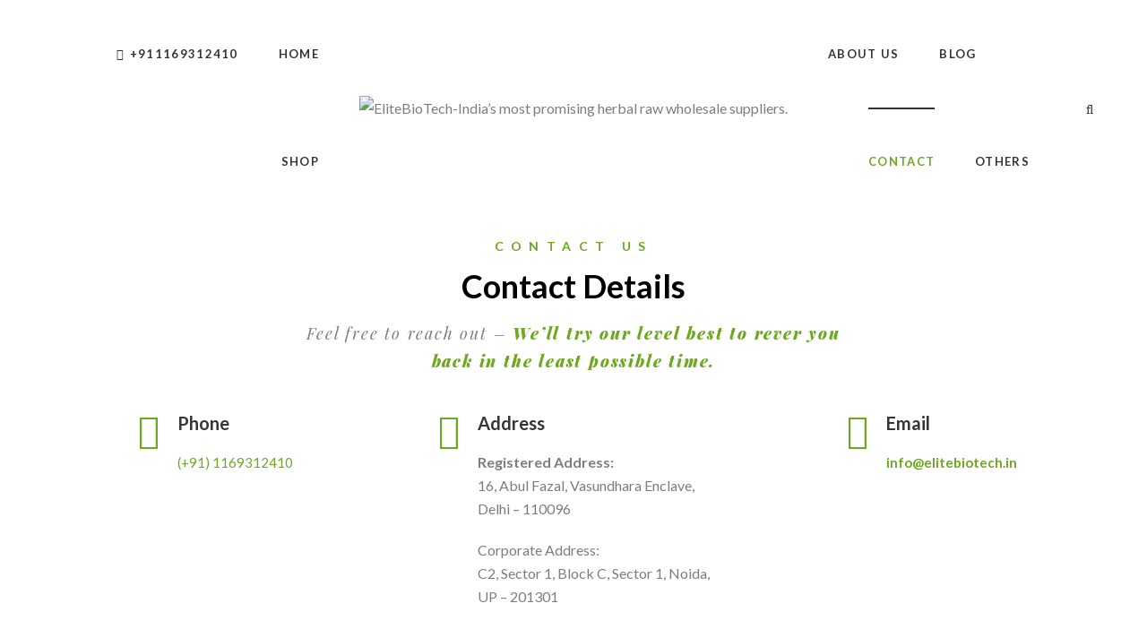

--- FILE ---
content_type: text/html; charset=UTF-8
request_url: https://elitebiotech.in/contact/
body_size: 28598
content:
<!DOCTYPE html>
<html lang="en-US">
<head>
	<!-- Google tag (gtag.js) -->
<script async src="https://www.googletagmanager.com/gtag/js?id=AW-349443516"></script>
<script>
  window.dataLayer = window.dataLayer || [];
  function gtag(){dataLayer.push(arguments);}
  gtag('js', new Date());

  gtag('config', 'AW-349443516');
</script>

<!-- Google Tag Manager -->
<script>(function(w,d,s,l,i){w[l]=w[l]||[];w[l].push({'gtm.start':
new Date().getTime(),event:'gtm.js'});var f=d.getElementsByTagName(s)[0],
j=d.createElement(s),dl=l!='dataLayer'?'&l='+l:'';j.async=true;j.src=
'https://www.googletagmanager.com/gtm.js?id='+i+dl;f.parentNode.insertBefore(j,f);
})(window,document,'script','dataLayer','GTM-KRB7VC37');</script>
<!-- End Google Tag Manager -->	
	<script async src="https://www.googletagmanager.com/gtag/js?id=AW-349443516"></script>
<script>
  window.dataLayer = window.dataLayer || [];
  function gtag(){dataLayer.push(arguments);}
  gtag('js', new Date());

  gtag('config', 'AW-349443516');
</script>
	
	<meta charset="UTF-8"/>
<meta name="viewport" content="width=device-width, initial-scale=1, maximum-scale=1">



<link rel="profile" href="//gmpg.org/xfn/11" />



	<link rel="apple-touch-icon" sizes="144x144" href="https://elitebiotech.in/wp-content/uploads/2021/05/Logo_sq.jpg">

	<link rel="apple-touch-icon" sizes="114x114" href="https://elitebiotech.in/wp-content/uploads/2021/05/Logo_sq.jpg">

	<link rel="apple-touch-icon" sizes="72x72" href="https://elitebiotech.in/wp-content/uploads/2021/05/Logo_sq.jpg">

	<link rel="apple-touch-icon" sizes="57x57" href="https://elitebiotech.in/wp-content/uploads/2021/05/Logo_sq.jpg">
<meta name='robots' content='index, follow, max-image-preview:large, max-snippet:-1, max-video-preview:-1' />

	<!-- This site is optimized with the Yoast SEO plugin v26.8 - https://yoast.com/product/yoast-seo-wordpress/ -->
	<title>Contact - EliteBioTech</title>
	<link rel="canonical" href="https://elitebiotech.in/contact/" />
	<meta property="og:locale" content="en_US" />
	<meta property="og:type" content="article" />
	<meta property="og:title" content="Contact - EliteBioTech" />
	<meta property="og:url" content="https://elitebiotech.in/contact/" />
	<meta property="og:site_name" content="EliteBioTech" />
	<meta property="article:modified_time" content="2025-03-25T11:55:49+00:00" />
	<meta name="twitter:card" content="summary_large_image" />
	<meta name="twitter:label1" content="Est. reading time" />
	<meta name="twitter:data1" content="1 minute" />
	<script type="application/ld+json" class="yoast-schema-graph">{"@context":"https://schema.org","@graph":[{"@type":"WebPage","@id":"https://elitebiotech.in/contact/","url":"https://elitebiotech.in/contact/","name":"Contact - EliteBioTech","isPartOf":{"@id":"https://elitebiotech.in/#website"},"datePublished":"2018-02-08T07:12:27+00:00","dateModified":"2025-03-25T11:55:49+00:00","breadcrumb":{"@id":"https://elitebiotech.in/contact/#breadcrumb"},"inLanguage":"en-US","potentialAction":[{"@type":"ReadAction","target":["https://elitebiotech.in/contact/"]}]},{"@type":"BreadcrumbList","@id":"https://elitebiotech.in/contact/#breadcrumb","itemListElement":[{"@type":"ListItem","position":1,"name":"Home","item":"https://elitebiotech.in/"},{"@type":"ListItem","position":2,"name":"Contact"}]},{"@type":"WebSite","@id":"https://elitebiotech.in/#website","url":"https://elitebiotech.in/","name":"EliteBioTech","description":"India’s most promising herbal raw wholesale suppliers.","publisher":{"@id":"https://elitebiotech.in/#organization"},"potentialAction":[{"@type":"SearchAction","target":{"@type":"EntryPoint","urlTemplate":"https://elitebiotech.in/?s={search_term_string}"},"query-input":{"@type":"PropertyValueSpecification","valueRequired":true,"valueName":"search_term_string"}}],"inLanguage":"en-US"},{"@type":"Organization","@id":"https://elitebiotech.in/#organization","name":"EliteBioTech","url":"https://elitebiotech.in/","logo":{"@type":"ImageObject","inLanguage":"en-US","@id":"https://elitebiotech.in/#/schema/logo/image/","url":"https://elitebiotech.in/wp-content/uploads/2021/12/logo.png","contentUrl":"https://elitebiotech.in/wp-content/uploads/2021/12/logo.png","width":364,"height":410,"caption":"EliteBioTech"},"image":{"@id":"https://elitebiotech.in/#/schema/logo/image/"},"sameAs":["https://www.linkedin.com/company/35927678/admin/"]}]}</script>
	<!-- / Yoast SEO plugin. -->


<link rel='dns-prefetch' href='//www.google.com' />
<link rel='dns-prefetch' href='//fonts.googleapis.com' />
<link rel="alternate" type="application/rss+xml" title="EliteBioTech &raquo; Feed" href="https://elitebiotech.in/feed/" />
<link rel="alternate" type="application/rss+xml" title="EliteBioTech &raquo; Comments Feed" href="https://elitebiotech.in/comments/feed/" />
<link rel="alternate" title="oEmbed (JSON)" type="application/json+oembed" href="https://elitebiotech.in/wp-json/oembed/1.0/embed?url=https%3A%2F%2Felitebiotech.in%2Fcontact%2F" />
<link rel="alternate" title="oEmbed (XML)" type="text/xml+oembed" href="https://elitebiotech.in/wp-json/oembed/1.0/embed?url=https%3A%2F%2Felitebiotech.in%2Fcontact%2F&#038;format=xml" />
<style id='wp-img-auto-sizes-contain-inline-css' type='text/css'>
img:is([sizes=auto i],[sizes^="auto," i]){contain-intrinsic-size:3000px 1500px}
/*# sourceURL=wp-img-auto-sizes-contain-inline-css */
</style>

<link rel='stylesheet' id='gsf_google-fonts-css' href='https://fonts.googleapis.com/css?family=Lato%3A100%2C100i%2C300%2C300i%2Cregular%2C400i%2C700%2C700i%2C900%2C900i%7CPlayfair+Display%3Aregular%2C400i%2C700%2C700i%2C900%2C900i&#038;subset=latin%2Clatin-ext%2Ccyrillic&#038;ver=6.9' type='text/css' media='all' />
<style id='wp-emoji-styles-inline-css' type='text/css'>

	img.wp-smiley, img.emoji {
		display: inline !important;
		border: none !important;
		box-shadow: none !important;
		height: 1em !important;
		width: 1em !important;
		margin: 0 0.07em !important;
		vertical-align: -0.1em !important;
		background: none !important;
		padding: 0 !important;
	}
/*# sourceURL=wp-emoji-styles-inline-css */
</style>
<link rel='stylesheet' id='wp-block-library-css' href='https://elitebiotech.in/wp-includes/css/dist/block-library/style.min.css?ver=6.9' type='text/css' media='all' />
<style id='global-styles-inline-css' type='text/css'>
:root{--wp--preset--aspect-ratio--square: 1;--wp--preset--aspect-ratio--4-3: 4/3;--wp--preset--aspect-ratio--3-4: 3/4;--wp--preset--aspect-ratio--3-2: 3/2;--wp--preset--aspect-ratio--2-3: 2/3;--wp--preset--aspect-ratio--16-9: 16/9;--wp--preset--aspect-ratio--9-16: 9/16;--wp--preset--color--black: #000000;--wp--preset--color--cyan-bluish-gray: #abb8c3;--wp--preset--color--white: #ffffff;--wp--preset--color--pale-pink: #f78da7;--wp--preset--color--vivid-red: #cf2e2e;--wp--preset--color--luminous-vivid-orange: #ff6900;--wp--preset--color--luminous-vivid-amber: #fcb900;--wp--preset--color--light-green-cyan: #7bdcb5;--wp--preset--color--vivid-green-cyan: #00d084;--wp--preset--color--pale-cyan-blue: #8ed1fc;--wp--preset--color--vivid-cyan-blue: #0693e3;--wp--preset--color--vivid-purple: #9b51e0;--wp--preset--gradient--vivid-cyan-blue-to-vivid-purple: linear-gradient(135deg,rgb(6,147,227) 0%,rgb(155,81,224) 100%);--wp--preset--gradient--light-green-cyan-to-vivid-green-cyan: linear-gradient(135deg,rgb(122,220,180) 0%,rgb(0,208,130) 100%);--wp--preset--gradient--luminous-vivid-amber-to-luminous-vivid-orange: linear-gradient(135deg,rgb(252,185,0) 0%,rgb(255,105,0) 100%);--wp--preset--gradient--luminous-vivid-orange-to-vivid-red: linear-gradient(135deg,rgb(255,105,0) 0%,rgb(207,46,46) 100%);--wp--preset--gradient--very-light-gray-to-cyan-bluish-gray: linear-gradient(135deg,rgb(238,238,238) 0%,rgb(169,184,195) 100%);--wp--preset--gradient--cool-to-warm-spectrum: linear-gradient(135deg,rgb(74,234,220) 0%,rgb(151,120,209) 20%,rgb(207,42,186) 40%,rgb(238,44,130) 60%,rgb(251,105,98) 80%,rgb(254,248,76) 100%);--wp--preset--gradient--blush-light-purple: linear-gradient(135deg,rgb(255,206,236) 0%,rgb(152,150,240) 100%);--wp--preset--gradient--blush-bordeaux: linear-gradient(135deg,rgb(254,205,165) 0%,rgb(254,45,45) 50%,rgb(107,0,62) 100%);--wp--preset--gradient--luminous-dusk: linear-gradient(135deg,rgb(255,203,112) 0%,rgb(199,81,192) 50%,rgb(65,88,208) 100%);--wp--preset--gradient--pale-ocean: linear-gradient(135deg,rgb(255,245,203) 0%,rgb(182,227,212) 50%,rgb(51,167,181) 100%);--wp--preset--gradient--electric-grass: linear-gradient(135deg,rgb(202,248,128) 0%,rgb(113,206,126) 100%);--wp--preset--gradient--midnight: linear-gradient(135deg,rgb(2,3,129) 0%,rgb(40,116,252) 100%);--wp--preset--font-size--small: 13px;--wp--preset--font-size--medium: 20px;--wp--preset--font-size--large: 36px;--wp--preset--font-size--x-large: 42px;--wp--preset--spacing--20: 0.44rem;--wp--preset--spacing--30: 0.67rem;--wp--preset--spacing--40: 1rem;--wp--preset--spacing--50: 1.5rem;--wp--preset--spacing--60: 2.25rem;--wp--preset--spacing--70: 3.38rem;--wp--preset--spacing--80: 5.06rem;--wp--preset--shadow--natural: 6px 6px 9px rgba(0, 0, 0, 0.2);--wp--preset--shadow--deep: 12px 12px 50px rgba(0, 0, 0, 0.4);--wp--preset--shadow--sharp: 6px 6px 0px rgba(0, 0, 0, 0.2);--wp--preset--shadow--outlined: 6px 6px 0px -3px rgb(255, 255, 255), 6px 6px rgb(0, 0, 0);--wp--preset--shadow--crisp: 6px 6px 0px rgb(0, 0, 0);}:where(.is-layout-flex){gap: 0.5em;}:where(.is-layout-grid){gap: 0.5em;}body .is-layout-flex{display: flex;}.is-layout-flex{flex-wrap: wrap;align-items: center;}.is-layout-flex > :is(*, div){margin: 0;}body .is-layout-grid{display: grid;}.is-layout-grid > :is(*, div){margin: 0;}:where(.wp-block-columns.is-layout-flex){gap: 2em;}:where(.wp-block-columns.is-layout-grid){gap: 2em;}:where(.wp-block-post-template.is-layout-flex){gap: 1.25em;}:where(.wp-block-post-template.is-layout-grid){gap: 1.25em;}.has-black-color{color: var(--wp--preset--color--black) !important;}.has-cyan-bluish-gray-color{color: var(--wp--preset--color--cyan-bluish-gray) !important;}.has-white-color{color: var(--wp--preset--color--white) !important;}.has-pale-pink-color{color: var(--wp--preset--color--pale-pink) !important;}.has-vivid-red-color{color: var(--wp--preset--color--vivid-red) !important;}.has-luminous-vivid-orange-color{color: var(--wp--preset--color--luminous-vivid-orange) !important;}.has-luminous-vivid-amber-color{color: var(--wp--preset--color--luminous-vivid-amber) !important;}.has-light-green-cyan-color{color: var(--wp--preset--color--light-green-cyan) !important;}.has-vivid-green-cyan-color{color: var(--wp--preset--color--vivid-green-cyan) !important;}.has-pale-cyan-blue-color{color: var(--wp--preset--color--pale-cyan-blue) !important;}.has-vivid-cyan-blue-color{color: var(--wp--preset--color--vivid-cyan-blue) !important;}.has-vivid-purple-color{color: var(--wp--preset--color--vivid-purple) !important;}.has-black-background-color{background-color: var(--wp--preset--color--black) !important;}.has-cyan-bluish-gray-background-color{background-color: var(--wp--preset--color--cyan-bluish-gray) !important;}.has-white-background-color{background-color: var(--wp--preset--color--white) !important;}.has-pale-pink-background-color{background-color: var(--wp--preset--color--pale-pink) !important;}.has-vivid-red-background-color{background-color: var(--wp--preset--color--vivid-red) !important;}.has-luminous-vivid-orange-background-color{background-color: var(--wp--preset--color--luminous-vivid-orange) !important;}.has-luminous-vivid-amber-background-color{background-color: var(--wp--preset--color--luminous-vivid-amber) !important;}.has-light-green-cyan-background-color{background-color: var(--wp--preset--color--light-green-cyan) !important;}.has-vivid-green-cyan-background-color{background-color: var(--wp--preset--color--vivid-green-cyan) !important;}.has-pale-cyan-blue-background-color{background-color: var(--wp--preset--color--pale-cyan-blue) !important;}.has-vivid-cyan-blue-background-color{background-color: var(--wp--preset--color--vivid-cyan-blue) !important;}.has-vivid-purple-background-color{background-color: var(--wp--preset--color--vivid-purple) !important;}.has-black-border-color{border-color: var(--wp--preset--color--black) !important;}.has-cyan-bluish-gray-border-color{border-color: var(--wp--preset--color--cyan-bluish-gray) !important;}.has-white-border-color{border-color: var(--wp--preset--color--white) !important;}.has-pale-pink-border-color{border-color: var(--wp--preset--color--pale-pink) !important;}.has-vivid-red-border-color{border-color: var(--wp--preset--color--vivid-red) !important;}.has-luminous-vivid-orange-border-color{border-color: var(--wp--preset--color--luminous-vivid-orange) !important;}.has-luminous-vivid-amber-border-color{border-color: var(--wp--preset--color--luminous-vivid-amber) !important;}.has-light-green-cyan-border-color{border-color: var(--wp--preset--color--light-green-cyan) !important;}.has-vivid-green-cyan-border-color{border-color: var(--wp--preset--color--vivid-green-cyan) !important;}.has-pale-cyan-blue-border-color{border-color: var(--wp--preset--color--pale-cyan-blue) !important;}.has-vivid-cyan-blue-border-color{border-color: var(--wp--preset--color--vivid-cyan-blue) !important;}.has-vivid-purple-border-color{border-color: var(--wp--preset--color--vivid-purple) !important;}.has-vivid-cyan-blue-to-vivid-purple-gradient-background{background: var(--wp--preset--gradient--vivid-cyan-blue-to-vivid-purple) !important;}.has-light-green-cyan-to-vivid-green-cyan-gradient-background{background: var(--wp--preset--gradient--light-green-cyan-to-vivid-green-cyan) !important;}.has-luminous-vivid-amber-to-luminous-vivid-orange-gradient-background{background: var(--wp--preset--gradient--luminous-vivid-amber-to-luminous-vivid-orange) !important;}.has-luminous-vivid-orange-to-vivid-red-gradient-background{background: var(--wp--preset--gradient--luminous-vivid-orange-to-vivid-red) !important;}.has-very-light-gray-to-cyan-bluish-gray-gradient-background{background: var(--wp--preset--gradient--very-light-gray-to-cyan-bluish-gray) !important;}.has-cool-to-warm-spectrum-gradient-background{background: var(--wp--preset--gradient--cool-to-warm-spectrum) !important;}.has-blush-light-purple-gradient-background{background: var(--wp--preset--gradient--blush-light-purple) !important;}.has-blush-bordeaux-gradient-background{background: var(--wp--preset--gradient--blush-bordeaux) !important;}.has-luminous-dusk-gradient-background{background: var(--wp--preset--gradient--luminous-dusk) !important;}.has-pale-ocean-gradient-background{background: var(--wp--preset--gradient--pale-ocean) !important;}.has-electric-grass-gradient-background{background: var(--wp--preset--gradient--electric-grass) !important;}.has-midnight-gradient-background{background: var(--wp--preset--gradient--midnight) !important;}.has-small-font-size{font-size: var(--wp--preset--font-size--small) !important;}.has-medium-font-size{font-size: var(--wp--preset--font-size--medium) !important;}.has-large-font-size{font-size: var(--wp--preset--font-size--large) !important;}.has-x-large-font-size{font-size: var(--wp--preset--font-size--x-large) !important;}
/*# sourceURL=global-styles-inline-css */
</style>

<link rel='stylesheet' id='swiper-css-css' href='https://elitebiotech.in/wp-content/plugins/instagram-widget-by-wpzoom/dist/styles/library/swiper.css?ver=7.0.0-alpha.21' type='text/css' media='all' />
<link rel='stylesheet' id='dashicons-css' href='https://elitebiotech.in/wp-includes/css/dashicons.min.css?ver=6.9' type='text/css' media='all' />
<link rel='stylesheet' id='magnific-popup-css' href='https://elitebiotech.in/wp-content/plugins/spring-framework/libs/smart-framework/assets/vendors/magnific-popup/magnific-popup.min.css?ver=1.1.0' type='text/css' media='all' />
<link rel='stylesheet' id='wpz-insta_block-frontend-style-css' href='https://elitebiotech.in/wp-content/plugins/instagram-widget-by-wpzoom/dist/styles/frontend/block.css?ver=f003683d7cbcd70fbc645d75d589759d' type='text/css' media='all' />
<link rel='stylesheet' id='zoom-instagram-widget-css' href='https://elitebiotech.in/wp-content/plugins/instagram-widget-by-wpzoom/dist/styles/frontend/index.css?ver=2.0.7' type='text/css' media='all' />
<style id='classic-theme-styles-inline-css' type='text/css'>
/*! This file is auto-generated */
.wp-block-button__link{color:#fff;background-color:#32373c;border-radius:9999px;box-shadow:none;text-decoration:none;padding:calc(.667em + 2px) calc(1.333em + 2px);font-size:1.125em}.wp-block-file__button{background:#32373c;color:#fff;text-decoration:none}
/*# sourceURL=/wp-includes/css/classic-themes.min.css */
</style>
<link rel='stylesheet' id='nta-css-popup-css' href='https://elitebiotech.in/wp-content/plugins/wp-whatsapp/assets/dist/css/style.css?ver=6.9' type='text/css' media='all' />
<link rel='stylesheet' id='contact-form-7-css' href='https://elitebiotech.in/wp-content/plugins/contact-form-7/includes/css/styles.css?ver=5.6.2' type='text/css' media='all' />
<link rel='stylesheet' id='rs-plugin-settings-css' href='https://elitebiotech.in/wp-content/plugins/revslider/public/assets/css/rs6.css?ver=6.3.9' type='text/css' media='all' />
<style id='rs-plugin-settings-inline-css' type='text/css'>
#rs-demo-id {}
/*# sourceURL=rs-plugin-settings-inline-css */
</style>
<link rel='stylesheet' id='afrfq-front-css' href='https://elitebiotech.in/wp-content/plugins/woocommerce-request-a-quote/assets/css/afrfq_front.css?ver=1.1' type='text/css' media='all' />
<link rel='stylesheet' id='jquery-model-css' href='https://elitebiotech.in/wp-content/plugins/woocommerce-request-a-quote/assets/css/jquery.modal.min.css?ver=1.0' type='text/css' media='all' />
<link rel='stylesheet' id='woocommerce-layout-css' href='https://elitebiotech.in/wp-content/plugins/woocommerce/assets/css/woocommerce-layout.css?ver=6.8.0' type='text/css' media='all' />
<link rel='stylesheet' id='woocommerce-smallscreen-css' href='https://elitebiotech.in/wp-content/plugins/woocommerce/assets/css/woocommerce-smallscreen.css?ver=6.8.0' type='text/css' media='only screen and (max-width: 768px)' />
<link rel='stylesheet' id='woocommerce-general-css' href='https://elitebiotech.in/wp-content/plugins/woocommerce/assets/css/woocommerce.css?ver=6.8.0' type='text/css' media='all' />
<style id='woocommerce-inline-inline-css' type='text/css'>
.woocommerce form .form-row .required { visibility: visible; }
/*# sourceURL=woocommerce-inline-inline-css */
</style>
<link rel='stylesheet' id='woo-free-product-sample-css' href='https://elitebiotech.in/wp-content/plugins/woo-free-product-sample/public/css/woo-free-product-sample-public.css?ver=2.2.9' type='text/css' media='all' />
<link rel='stylesheet' id='font-awesome-css' href='https://elitebiotech.in/wp-content/plugins/spring-framework/libs/smart-framework/assets/vendors/font-awesome/css/font-awesome.min.css?ver=4.7.0' type='text/css' media='all' />
<link rel='stylesheet' id='flaticon-css' href='https://elitebiotech.in/wp-content/themes/spring-plant/assets/vendors/flaticon/css/flaticon.min.css?ver=6.9' type='text/css' media='all' />
<link rel='stylesheet' id='gsf_admin-bar-css' href='https://elitebiotech.in/wp-content/plugins/spring-framework/assets/css/admin-bar.min.css?ver=2.6' type='text/css' media='all' />
<link rel='stylesheet' id='gsf_xmenu-animate-css' href='https://elitebiotech.in/wp-content/plugins/spring-framework/core/xmenu/assets/css/animate.min.css?ver=3.5.1' type='text/css' media='all' />
<link rel='stylesheet' id='js_composer_front-css' href='https://elitebiotech.in/wp-content/plugins/js_composer/assets/css/js_composer.min.css?ver=6.5.0' type='text/css' media='all' />
<link rel='stylesheet' id='bootstrap-css' href='https://elitebiotech.in/wp-content/themes/spring-plant/assets/vendors/bootstrap-4.0.0/css/bootstrap.min.css?ver=4.0.0' type='text/css' media='all' />
<link rel='stylesheet' id='custom-bootstrap-css' href='https://elitebiotech.in/wp-content/themes/spring-plant/assets/vendors/bootstrap-4.0.0/css/custom-bootstrap.min.css?ver=4.0.0' type='text/css' media='all' />
<link rel='stylesheet' id='owl-carousel-css' href='https://elitebiotech.in/wp-content/themes/spring-plant/assets/vendors/owl.carousel/assets/owl.carousel.min.css?ver=2.2.0' type='text/css' media='all' />
<link rel='stylesheet' id='owl-carousel-theme-default-css' href='https://elitebiotech.in/wp-content/themes/spring-plant/assets/vendors/owl.carousel/assets/owl.theme.default.min.css?ver=2.2.0' type='text/css' media='all' />
<link rel='stylesheet' id='perfect-scrollbar-css' href='https://elitebiotech.in/wp-content/plugins/spring-framework/libs/smart-framework/assets/vendors/perfect-scrollbar/css/perfect-scrollbar.min.css?ver=0.6.15' type='text/css' media='all' />
<link rel='stylesheet' id='animate-css-css' href='https://elitebiotech.in/wp-content/themes/spring-plant/assets/css/animate.min.css?ver=1.0' type='text/css' media='all' />
<link rel='stylesheet' id='ladda-css' href='https://elitebiotech.in/wp-content/themes/spring-plant/assets/vendors/ladda/ladda-themeless.min.css?ver=1.0' type='text/css' media='all' />
<link rel='stylesheet' id='slick-css' href='https://elitebiotech.in/wp-content/themes/spring-plant/assets/vendors/slick/css/slick.min.css?ver=6.9' type='text/css' media='all' />
<link rel='stylesheet' id='spring-plant-main-css' href='https://elitebiotech.in/wp-content/themes/spring-plant/assets/preset/preset-04.min.css?ver=6.9' type='text/css' media='all' />
<style id='spring-plant-main-inline-css' type='text/css'>
			body {
				background-color: #fff !important
			}				.site-loading {
					background-color: #fff !important;
				}                        .top-drawer-content {
                                                        padding-top: 10px;                            padding-bottom: 10px;
                        }                        .header-inner {
                                                        padding-left: 60px;                            padding-right: 60px;
                        }                        #primary-content {
                                                        padding-left: 0px;                            padding-right: 0px;                            padding-top: 0px;                            padding-bottom: 0px;
                        }                        @media (max-width: 1199px) {
                            #primary-content {
                                                            padding-left: 15px;                            padding-right: 15px;
                            }
                        }
                .thumbnail-size-thumbnail:before {
                    padding-bottom: 100%;
                }                .thumbnail-size-medium:before {
                    padding-bottom: 100%;
                }                .thumbnail-size-large:before {
                    padding-bottom: 100%;
                }                .thumbnail-size-1536x1536:before {
                    padding-bottom: 100%;
                }                .thumbnail-size-2048x2048:before {
                    padding-bottom: 100%;
                }                .thumbnail-size-woocommerce_thumbnail:before {
                    padding-bottom: 125.92592592593%;
                }                .thumbnail-size-woocommerce_gallery_thumbnail:before {
                    padding-bottom: 100%;
                }.vc_custom_1518072117313{background-image: url(https://elitebiotech.in/wp-content/uploads/2018/02/bg-pagetitle-03.jpg?id=2861) !important;background-position: center !important;background-repeat: no-repeat !important;background-size: cover !important;}.vc_custom_1516853613713{padding-top: 11px !important;padding-bottom: 11px !important;}.vc_custom_1519982446134{padding-right: 50px !important;padding-left: 50px !important;}                .gf-page-above-content {
                    margin-bottom: 50px !important;
                }                .canvas-overlay {
                    cursor: url(https://elitebiotech.in/wp-content/themes/spring-plant/assets/images/close.png) 15 15, default;
                }
/*# sourceURL=spring-plant-main-inline-css */
</style>
<link rel='stylesheet' id='spring-plant-skin-skin-light-css' href='https://elitebiotech.in/wp-content/themes/spring-plant/assets/skin/skin-light.min.css?ver=6.9' type='text/css' media='all' />
<script type="text/javascript" src="https://elitebiotech.in/wp-includes/js/jquery/jquery.min.js?ver=3.7.1" id="jquery-core-js"></script>
<script type="text/javascript" src="https://elitebiotech.in/wp-includes/js/jquery/jquery-migrate.min.js?ver=3.4.1" id="jquery-migrate-js"></script>
<script type="text/javascript" id="email-download-link-js-extra">
/* <![CDATA[ */
var ed_data = {"messages":{"ed_required_field":"Please fill in the required field.","ed_invalid_name":"Name seems invalid.","ed_invalid_email":"Email address seems invalid.","ed_unexpected_error":"Oops.. Unexpected error occurred.","ed_sent_successfull":"Download link sent successfully to your email address.","ed_select_downloads":"Please select your downloads.","ed_invalid_captcha":"Robot verification failed, please try again.","ed_toofast_message":"You are trying to submit too fast. try again in 1 minute.","ed_blocked_message1":"Your submission is not accepted due to security reason. Please contact admin.","ed_blocked_message2":"Entered name or email contains a word that is not allowed. Please contact admin."},"ed_ajax_url":"https://elitebiotech.in/wp-admin/admin-ajax.php"};
//# sourceURL=email-download-link-js-extra
/* ]]> */
</script>
<script type="text/javascript" src="https://elitebiotech.in/wp-content/plugins/email-download-link/inc/email-download-link.js?ver=2.2" id="email-download-link-js"></script>
<script type="text/javascript" src="https://elitebiotech.in/wp-content/plugins/spring-framework/libs/smart-framework/assets/vendors/magnific-popup/jquery.magnific-popup.min.js?ver=1.1.0" id="magnific-popup-js"></script>
<script type="text/javascript" src="https://elitebiotech.in/wp-content/plugins/instagram-widget-by-wpzoom/dist/scripts/library/swiper.js?ver=7.0.0-alpha.21" id="swiper-js-js"></script>
<script type="text/javascript" src="https://elitebiotech.in/wp-includes/js/underscore.min.js?ver=1.13.7" id="underscore-js"></script>
<script type="text/javascript" src="https://elitebiotech.in/wp-content/plugins/instagram-widget-by-wpzoom/dist/scripts/frontend/block.js?ver=2314fc3e629d10b094fb05397afc5923" id="wpz-insta_block-frontend-script-js"></script>
<script type="text/javascript" src="https://elitebiotech.in/wp-content/plugins/revslider/public/assets/js/rbtools.min.js?ver=6.3.9" id="tp-tools-js"></script>
<script type="text/javascript" src="https://elitebiotech.in/wp-content/plugins/revslider/public/assets/js/rs6.min.js?ver=6.3.9" id="revmin-js"></script>
<script type="text/javascript" src="https://elitebiotech.in/wp-content/plugins/woocommerce/assets/js/jquery-blockui/jquery.blockUI.min.js?ver=2.7.0-wc.6.8.0" id="jquery-blockui-js"></script>
<script type="text/javascript" id="wc-add-to-cart-js-extra">
/* <![CDATA[ */
var wc_add_to_cart_params = {"ajax_url":"/wp-admin/admin-ajax.php","wc_ajax_url":"/?wc-ajax=%%endpoint%%","i18n_view_cart":"View cart","cart_url":"https://elitebiotech.in/cart/","is_cart":"","cart_redirect_after_add":"no"};
//# sourceURL=wc-add-to-cart-js-extra
/* ]]> */
</script>
<script type="text/javascript" src="https://elitebiotech.in/wp-content/plugins/woocommerce/assets/js/frontend/add-to-cart.min.js?ver=6.8.0" id="wc-add-to-cart-js"></script>
<script type="text/javascript" src="https://elitebiotech.in/wp-content/plugins/js_composer/assets/js/vendors/woocommerce-add-to-cart.js?ver=6.5.0" id="vc_woocommerce-add-to-cart-js-js"></script>
<link rel="https://api.w.org/" href="https://elitebiotech.in/wp-json/" /><link rel="alternate" title="JSON" type="application/json" href="https://elitebiotech.in/wp-json/wp/v2/pages/2884" /><link rel="EditURI" type="application/rsd+xml" title="RSD" href="https://elitebiotech.in/xmlrpc.php?rsd" />
<meta name="generator" content="WordPress 6.9" />
<meta name="generator" content="WooCommerce 6.8.0" />
<link rel='shortlink' href='https://elitebiotech.in/?p=2884' />
<style>.ed_form_message.success { color: #008000; }.ed_form_message.error { color: #ff0000; }.ed_form_message.boterror { color: #ff0000; }</style>
		<!-- GA Google Analytics @ https://m0n.co/ga -->
		<script async src="https://www.googletagmanager.com/gtag/js?id=G-FJH9DP06P8"></script>
		<script>
			window.dataLayer = window.dataLayer || [];
			function gtag(){dataLayer.push(arguments);}
			gtag('js', new Date());
			gtag('config', 'G-FJH9DP06P8');
		</script>

	<meta name="generator" content="Site Kit by Google 1.81.0" /><style id="spring-plant-custom-css"></style><style id="spring-plant-custom-js"></style>	<noscript><style>.woocommerce-product-gallery{ opacity: 1 !important; }</style></noscript>
	<meta name="generator" content="Powered by WPBakery Page Builder - drag and drop page builder for WordPress."/>
<meta name="generator" content="Powered by Slider Revolution 6.3.9 - responsive, Mobile-Friendly Slider Plugin for WordPress with comfortable drag and drop interface." />
<link rel="icon" href="https://elitebiotech.in/wp-content/uploads/2021/05/cropped-Logo_sq-32x32.jpg" sizes="32x32" />
<link rel="icon" href="https://elitebiotech.in/wp-content/uploads/2021/05/cropped-Logo_sq-192x192.jpg" sizes="192x192" />
<link rel="apple-touch-icon" href="https://elitebiotech.in/wp-content/uploads/2021/05/cropped-Logo_sq-180x180.jpg" />
<meta name="msapplication-TileImage" content="https://elitebiotech.in/wp-content/uploads/2021/05/cropped-Logo_sq-270x270.jpg" />
<script type="text/javascript">function setREVStartSize(e){
			//window.requestAnimationFrame(function() {				 
				window.RSIW = window.RSIW===undefined ? window.innerWidth : window.RSIW;	
				window.RSIH = window.RSIH===undefined ? window.innerHeight : window.RSIH;	
				try {								
					var pw = document.getElementById(e.c).parentNode.offsetWidth,
						newh;
					pw = pw===0 || isNaN(pw) ? window.RSIW : pw;
					e.tabw = e.tabw===undefined ? 0 : parseInt(e.tabw);
					e.thumbw = e.thumbw===undefined ? 0 : parseInt(e.thumbw);
					e.tabh = e.tabh===undefined ? 0 : parseInt(e.tabh);
					e.thumbh = e.thumbh===undefined ? 0 : parseInt(e.thumbh);
					e.tabhide = e.tabhide===undefined ? 0 : parseInt(e.tabhide);
					e.thumbhide = e.thumbhide===undefined ? 0 : parseInt(e.thumbhide);
					e.mh = e.mh===undefined || e.mh=="" || e.mh==="auto" ? 0 : parseInt(e.mh,0);		
					if(e.layout==="fullscreen" || e.l==="fullscreen") 						
						newh = Math.max(e.mh,window.RSIH);					
					else{					
						e.gw = Array.isArray(e.gw) ? e.gw : [e.gw];
						for (var i in e.rl) if (e.gw[i]===undefined || e.gw[i]===0) e.gw[i] = e.gw[i-1];					
						e.gh = e.el===undefined || e.el==="" || (Array.isArray(e.el) && e.el.length==0)? e.gh : e.el;
						e.gh = Array.isArray(e.gh) ? e.gh : [e.gh];
						for (var i in e.rl) if (e.gh[i]===undefined || e.gh[i]===0) e.gh[i] = e.gh[i-1];
											
						var nl = new Array(e.rl.length),
							ix = 0,						
							sl;					
						e.tabw = e.tabhide>=pw ? 0 : e.tabw;
						e.thumbw = e.thumbhide>=pw ? 0 : e.thumbw;
						e.tabh = e.tabhide>=pw ? 0 : e.tabh;
						e.thumbh = e.thumbhide>=pw ? 0 : e.thumbh;					
						for (var i in e.rl) nl[i] = e.rl[i]<window.RSIW ? 0 : e.rl[i];
						sl = nl[0];									
						for (var i in nl) if (sl>nl[i] && nl[i]>0) { sl = nl[i]; ix=i;}															
						var m = pw>(e.gw[ix]+e.tabw+e.thumbw) ? 1 : (pw-(e.tabw+e.thumbw)) / (e.gw[ix]);					
						newh =  (e.gh[ix] * m) + (e.tabh + e.thumbh);
					}				
					if(window.rs_init_css===undefined) window.rs_init_css = document.head.appendChild(document.createElement("style"));					
					document.getElementById(e.c).height = newh+"px";
					window.rs_init_css.innerHTML += "#"+e.c+"_wrapper { height: "+newh+"px }";				
				} catch(e){
					console.log("Failure at Presize of Slider:" + e)
				}					   
			//});
		  };</script>
<style type="text/css" id="gsf-custom-css"></style>		<style type="text/css" id="wp-custom-css">
			a[href="https://in.linkedin.com/in/thepluviophilic"] {
	display: none;
}
a[href="https://www.elitebiotech.in"]:after {
	content: "";
}

.ourteam-socials{
    display:none;
    }
.cart-subtotal {
visibility: hidden;
}
.woocommerce-Price-amount{
	visibility: hidden;
}
.shopping-cart-list{
	visibility: hidden;
}
.page-id-1471 #cbutton{
	display: none;
}
.woocommerce-ordering {
  display: none;
}
/* .layout-grid .product-skin-01 .product-actions{
	background-color: rgba(0, 0, 0, 0);;
} */

.flaticon-menu{
display:none;
}


@media only screen and (min-width: 768px) {
.quote-fields{
	margin-top:20px;
    margin-left: 32%;
}
}

#woo-free-sample-button{
border-radius:5px;
	font-size: 91%;
		text-transform: uppercase;
	font-size: 12px;
    padding: 11.5px 20px;
    font-weight: 700;
    line-height: 20px;
}
.grecaptcha-badge { 
    visibility: hidden;
}
#rev_slider_7_1
{
height:100px;
}

.gf-post-author-meta{
	visibility:hidden;
}

th.product-price {
	visibility:hidden;
}
th.product-subtotal{
	visibility:hidden
}

ul.header-customize-left {
	display: none !important;
}		</style>
		<noscript><style> .wpb_animate_when_almost_visible { opacity: 1; }</style></noscript>	<!-- Google tag (gtag.js) event - delayed navigation helper -->
<script>
  // Helper function to delay opening a URL until a gtag event is sent.
  // Call it in response to an action that should navigate to a URL.
  function gtagSendEvent(url) {
    var callback = function () {
      if (typeof url === 'string') {
        window.location = url;
      }
    };
    gtag('event', 'conversion_event_request_quote_1', {
      'event_callback': callback,
      'event_timeout': 2000,
      // <event_parameters>
    });
    return false;
  }
</script>
<!-- Event snippet for Thank You Page View conversion page -->
<script>
  gtag('event', 'conversion', {
      'send_to': 'AW-349443516/TWysCPutyugaELyr0KYB',
      'value': 1.0,
      'currency': 'INR'
  });
</script>

<link rel='stylesheet' id='gsf_g5-heading-css' href='https://elitebiotech.in/wp-content/plugins/spring-framework/shortcodes/heading/assets/css/heading.min.css?ver=2.6' type='text/css' media='all' />
<link rel='stylesheet' id='gsf_info-box-css' href='https://elitebiotech.in/wp-content/plugins/spring-framework/shortcodes/info-box/assets/css/info-box.min.css?ver=2.6' type='text/css' media='all' />
</head>
<body class="wp-singular page-template-default page page-id-2884 wp-embed-responsive wp-theme-spring-plant theme-spring-plant woocommerce-no-js chrome no-sidebar used-vc gf-lazy-load wpb-js-composer js-comp-ver-6.5.0 vc_responsive">
<!-- Google Tag Manager (noscript) -->
<noscript><iframe src="https://www.googletagmanager.com/ns.html?id=GTM-KRB7VC37"
height="0" width="0" style="display:none;visibility:hidden"></iframe></noscript>
<!-- End Google Tag Manager (noscript) -->
				<!-- Open Wrapper -->
	<div id="gf-wrapper" class="gf-skin skin-light">
		<header data-layout="header-4" data-responsive-breakpoint="1199" data-navigation="45" data-sticky-skin="gf-skin skin-light" data-sticky-type="always_show" class="main-header header-4 gf-skin skin-light">
		<div class="header-wrap header-sticky header-full-width">
    <div class="container">
        <div class="header-inner d-flex align-items-center x-nav-menu-container">
            <nav class="primary-menu d-flex align-items-center">
                <ul class="header-customize  d-flex align-items-center header-customize-left">
			            			<li class="customize-custom-html">
				<div class="heading-color fs-14 fw-bold d-flex align-items-center">
    <a class="gsf-link transition03" href="tel:+916206338908" style="padding: 0 20px"><i class="fa fa-phone" style="padding: 0 6px"></i>620 633 8908</a>
<a class="gsf-link transition03" href="tel:+917065100279" style="padding: 0 20px"><i class="fa fa-phone" style="padding: 0 6px"></i>706 510 0279</a>

</div>			</li>
            			</ul>
                <div class="primary-menu-inner d-flex align-items-center">
                    <div class="left-menu d-flex align-items-center">
                        <ul id="left-menu" class="main-menu clearfix sub-menu-left menu-active-04 menu-space-tall x-nav-menu"><li id="menu-item-6315" class="menu-item menu-item-type-custom menu-item-object-custom menu-item-6315" data-transition="x-fadeInUp"><a class="x-menu-link"  href="tel:+911169312410"><span class='x-menu-link-text'><i class="fa fa-phone" style="padding: 0 6px;"></i>+911169312410</span></a></li>
<li id="menu-item-5344" class="menu-item menu-item-type-post_type menu-item-object-page menu-item-home menu-item-5344" data-transition="x-fadeInUp"><a class="x-menu-link"  href="https://elitebiotech.in/"><span class='x-menu-link-text'>Home</span></a></li>
<li id="menu-item-5353" class="menu-item menu-item-type-post_type menu-item-object-page menu-item-has-children menu-item-5353" data-transition="x-fadeInUp"><a class="x-menu-link"  href="https://elitebiotech.in/shop/"><span class='x-menu-link-text'>Shop</span></a>
<ul class="sub-menu x-animated x-fadeInUp gf-skin skin-light" style="">
	<li id="menu-item-5801" class="menu-item menu-item-type-custom menu-item-object-custom menu-item-has-children menu-item-5801" data-transition="x-fadeInUp"><a class="x-menu-link"  href="https://elitebiotech.in/oils/"><span class='x-menu-link-text'>Natural Oils</span></a>
	<ul class="sub-menu x-animated x-fadeInUp gf-skin skin-light" style="">
		<li id="menu-item-5802" class="menu-item menu-item-type-custom menu-item-object-custom menu-item-5802" data-transition="x-fadeInUp"><a class="x-menu-link"  href="https://elitebiotech.in/ayurvedic-oils/"><span class='x-menu-link-text'>Ayurvedic Oils</span></a></li>
		<li id="menu-item-5803" class="menu-item menu-item-type-custom menu-item-object-custom menu-item-5803" data-transition="x-fadeInUp"><a class="x-menu-link"  href="https://elitebiotech.in/carrier-oils/"><span class='x-menu-link-text'>Carrier Oils</span></a></li>
		<li id="menu-item-5804" class="menu-item menu-item-type-custom menu-item-object-custom menu-item-5804" data-transition="x-fadeInUp"><a class="x-menu-link"  href="https://elitebiotech.in/essential-oils/"><span class='x-menu-link-text'>Essential Oils</span></a></li>
	</ul>
</li>
	<li id="menu-item-5805" class="menu-item menu-item-type-custom menu-item-object-custom menu-item-has-children menu-item-5805" data-transition="x-fadeInUp"><a class="x-menu-link"  href="https://elitebiotech.in/extracts/"><span class='x-menu-link-text'>Extracts</span></a>
	<ul class="sub-menu x-animated x-fadeInUp gf-skin skin-light" style="">
		<li id="menu-item-5807" class="menu-item menu-item-type-custom menu-item-object-custom menu-item-5807" data-transition="x-fadeInUp"><a class="x-menu-link"  href="https://elitebiotech.in/liquid-extracts/"><span class='x-menu-link-text'>Liquid Extracts</span></a></li>
	</ul>
</li>
	<li id="menu-item-5809" class="menu-item menu-item-type-custom menu-item-object-custom menu-item-5809" data-transition="x-fadeInUp"><a class="x-menu-link"  href="https://elitebiotech.in/product-category/other-products/"><span class='x-menu-link-text'>Other Products</span></a></li>
</ul>
</li>
</ul>                    </div>
                </div>
            </nav>
            <div class="logo-header d-flex align-items-center">
    	<a class="main-logo gsf-link" href="https://elitebiotech.in/" title="EliteBioTech-India’s most promising herbal raw wholesale suppliers.">
					<img  src="https://elitebiotech.in/wp-content/uploads/2021/04/logo.png" alt="EliteBioTech-India’s most promising herbal raw wholesale suppliers.">
			</a>
	    </div>
            <nav class="primary-menu d-flex align-items-center">
                <div class="right-menu d-flex align-items-center">
                    <ul id="right-menu" class="main-menu clearfix sub-menu-right menu-active-04 menu-space-tall x-nav-menu"><li id="menu-item-5422" class="menu-item menu-item-type-post_type menu-item-object-page menu-item-5422" data-transition="x-fadeInUp"><a class="x-menu-link"  href="https://elitebiotech.in/about-us/"><span class='x-menu-link-text'>About Us</span></a></li>
<li id="menu-item-5359" class="menu-item menu-item-type-post_type menu-item-object-page menu-item-5359" data-transition="x-fadeInUp"><a class="x-menu-link"  href="https://elitebiotech.in/blogs/"><span class='x-menu-link-text'>Blog</span></a></li>
<li id="menu-item-5348" class="menu-item menu-item-type-post_type menu-item-object-page current-menu-item page_item page-item-2884 current_page_item menu-item-5348" data-transition="x-fadeInUp"><a class="x-menu-link"  href="https://elitebiotech.in/contact/"><span class='x-menu-link-text'>CONTACT</span></a></li>
<li id="menu-item-5410" class="menu-item menu-item-type-custom menu-item-object-custom menu-item-has-children menu-item-5410" data-transition="x-fadeInUp"><a class="x-menu-link"  href="#"><span class='x-menu-link-text'>OTHERS</span></a>
<ul class="sub-menu x-animated x-fadeInUp gf-skin skin-light" style="">
	<li id="menu-item-5347" class="menu-item menu-item-type-post_type menu-item-object-page menu-item-privacy-policy menu-item-5347" data-transition="x-fadeInUp"><a class="x-menu-link"  href="https://elitebiotech.in/privacy-policy/"><span class='x-menu-link-text'>PRIVACY POLICY</span></a></li>
	<li id="menu-item-5411" class="menu-item menu-item-type-post_type menu-item-object-page menu-item-5411" data-transition="x-fadeInUp"><a class="x-menu-link"  href="https://elitebiotech.in/become-a-client/"><span class='x-menu-link-text'>BECOME A CLIENT</span></a></li>
	<li id="menu-item-5412" class="menu-item menu-item-type-post_type menu-item-object-page menu-item-5412" data-transition="x-fadeInUp"><a class="x-menu-link"  href="https://elitebiotech.in/become-a-supplier/"><span class='x-menu-link-text'>BECOME A SUPPLIER</span></a></li>
	<li id="menu-item-5413" class="menu-item menu-item-type-post_type menu-item-object-page menu-item-5413" data-transition="x-fadeInUp"><a class="x-menu-link"  href="https://elitebiotech.in/my-account/order-tracking/"><span class='x-menu-link-text'>ORDER TRACKING</span></a></li>
</ul>
</li>
</ul>                </div>
                <ul class="header-customize  d-flex align-items-center header-customize-right">
			            			<li class="customize-shopping-cart">
				<div class="header-customize-item item-shopping-cart fold-out hover woocommerce">
    <div class="widget_shopping_cart_content">
        <div class="shopping-cart-icon">
    <div class="icon">
        <a href="https://elitebiotech.in/cart/" class="gsf-link transition03">
            <span>0</span>
            <i class="fa fa-shopping-basket"></i>
        </a>
    </div>
    <div class="subtotal-info-wrapper">
        <a href="https://elitebiotech.in/cart/" class="gsf-link transition03">
            <span class="cart-subtotal"><span class="woocommerce-Price-amount amount"><bdi><span class="woocommerce-Price-currencySymbol">&#8377;</span>0.00</bdi></span></span>
        </a>
    </div>
</div>
<div class="shopping-cart-list">
    <div class="shopping-cart-list-inner">
        <ul class="cart_list product_list_widget ">
                                            <li class="empty">No Products in the cart.</li>
                        
        </ul>
        <!-- end product list -->

        
            </div>
</div>    </div>
</div>			</li>
            		            			<li class="customize-search">
				    <a class="search-popup-link" href="#search-popup"><i class="fa fa-search"></i></a>
			</li>
            			</ul>
            </nav>
        </div>
    </div>
</div>


</header>
<header data-sticky-skin="gf-skin skin-light" data-sticky-type="always_show" class="mobile-header header-1 gf-skin skin-light">
		<div class="mobile-header-wrap header-sticky">
	<div class="container">
		<div class="mobile-header-inner d-flex align-items-center">
			<div class="mobile-header-menu">
	<div data-off-canvas="true" data-off-canvas-target="#mobile-navigation-wrapper" data-off-canvas-position="left"
	     class="gf-toggle-icon"><span></span></div>
</div>
			<div class="mobile-logo-header d-flex align-items-center">
	<a class="gsf-link" href="https://elitebiotech.in/" title="EliteBioTech-India’s most promising herbal raw wholesale suppliers.">
					<img  src="https://elitebiotech.in/wp-content/uploads/2021/04/logo.png" alt="EliteBioTech-India’s most promising herbal raw wholesale suppliers.">
			</a>
</div>


			<ul class="header-customize  d-flex align-items-center header-customize-mobile">
			            			<li class="customize-shopping-cart">
				<div class="header-customize-item item-shopping-cart fold-out hover woocommerce">
    <div class="widget_shopping_cart_content">
        <div class="shopping-cart-icon">
    <div class="icon">
        <a href="https://elitebiotech.in/cart/" class="gsf-link transition03">
            <span>0</span>
            <i class="fa fa-shopping-basket"></i>
        </a>
    </div>
    <div class="subtotal-info-wrapper">
        <a href="https://elitebiotech.in/cart/" class="gsf-link transition03">
            <span class="cart-subtotal"><span class="woocommerce-Price-amount amount"><bdi><span class="woocommerce-Price-currencySymbol">&#8377;</span>0.00</bdi></span></span>
        </a>
    </div>
</div>
<div class="shopping-cart-list">
    <div class="shopping-cart-list-inner">
        <ul class="cart_list product_list_widget ">
                                            <li class="empty">No Products in the cart.</li>
                        
        </ul>
        <!-- end product list -->

        
            </div>
</div>    </div>
</div>			</li>
            			</ul>
		</div>
	</div>
</div>
	</header>
		<!-- Open Wrapper Content -->
		<div id="wrapper-content" class="clearfix ">
			<!-- Primary Content Wrapper -->
<div id="primary-content" class="col-12 gf-content-full-width">
	<!-- Primary Content Container -->
					<!-- Primary Content Row -->
		<div class="row clearfix">
			<!-- Primary Content Inner -->
            <div class="primary-content col-lg-12">
                <div id="post-2884" class="page gf-entry-content clearfix post-2884 type-page status-publish hentry">

        <div class="vc_row wpb_row vc_row-fluid">
            							<div class="gf-container container">
								<div class="wpb_column vc_column_container vc_col-sm-12"><div class="vc_column-inner"><div class="wpb_wrapper"><div class="g5plus-space space-69723c1f4f23f" data-id="69723c1f4f23f" data-tablet="30" data-tablet-portrait="18" data-mobile="10" data-mobile-landscape="15" style="clear: both; display: block; height: 20px"></div><div class="gf-heading gf-heading-style-01 text-center sm-text-left">
	<div class="gf-heading-inner gf-heading-69723c1f4f8dd">
                                    <span class="heading-sub-title">CONTACT US</span>
                                        <h4 class="heading-title">Contact Details</h4>
                                                        <div class="heading-description">
                    <p class="primary-font text-italic fs-18" style="letter-spacing: 0.1em; max-width: 615px; margin: 0 auto;">Feel free to reach out &#8211; <span class="accent-color fw-black">We&#8217;ll try our level best to rever you back in the least possible time.</span></p>
                </div>
                    	</div>
</div>
<div class="g5plus-space space-69723c1f4fc7a" data-id="69723c1f4fc7a" data-tablet="20" data-tablet-portrait="20" data-mobile="15" data-mobile-landscape="15" style="clear: both; display: block; height: 40px"></div></div></div></div><div class="wpb_column vc_column_container vc_col-sm-6 vc_col-md-4"><div class="vc_column-inner"><div class="wpb_wrapper"><div class="gsf-info-box style-03 clearfix icon-align-top icon-classic ib-medium info-box-69723c1f50564">
			<div class="ib-shape">
			<div class="ib-shape-inner">
				<i class="flaticon-telephone-handle-silhouette"></i>			</div>
		</div>
					<div class="ib-content">
														<h4 class="info-box-title">Phone</h4>
														<div class="info-box-des">
						<p><a href="tel:+911169312410"><span class="fs-15">(+91) 1169312410</span></a></p>
					</div>
							</div>
			</div>
</div></div></div><div class="wpb_column vc_column_container vc_col-sm-6 vc_col-md-4"><div class="vc_column-inner"><div class="wpb_wrapper"><div class="gsf-info-box style-03 clearfix icon-align-top icon-classic ib-medium info-box-69723c1f5086d">
			<div class="ib-shape">
			<div class="ib-shape-inner">
				<i class="flaticon-placeholder"></i>			</div>
		</div>
					<div class="ib-content">
														<h4 class="info-box-title">Address</h4>
														<div class="info-box-des">
						<p><strong>Registered Address:<br />
</strong>16, Abul Fazal, Vasundhara Enclave,<br />
Delhi &#8211; 110096</p>
<p>Corporate Address:<br />
C2, Sector 1, Block C, Sector 1, Noida,<br />
UP &#8211; 201301</p>
					</div>
							</div>
			</div>
</div></div></div><div class="wpb_column vc_column_container vc_col-sm-12 vc_col-md-4"><div class="vc_column-inner"><div class="wpb_wrapper"><div class="gsf-info-box style-03 clearfix icon-align-top icon-classic ib-medium info-box-69723c1f50af1">
			<div class="ib-shape">
			<div class="ib-shape-inner">
				<i class="flaticon-note"></i>			</div>
		</div>
					<div class="ib-content">
														<h4 class="info-box-title">Email</h4>
														<div class="info-box-des">
						<p><a href="mailto:info@elitebiotech.in"><span style="font-size: 15px;"><b>info@elitebiotech.in</b></span></a></p>
					</div>
							</div>
			</div>
</div></div></div><div class="wpb_column vc_column_container vc_col-sm-12"><div class="vc_column-inner"><div class="wpb_wrapper"><div class="g5plus-space space-69723c1f50eb2" data-id="69723c1f50eb2" data-tablet="40" data-tablet-portrait="35" data-mobile="25" data-mobile-landscape="30" style="clear: both; display: block; height: 55px"></div></div></div></div>							</div>
			
		</div>
		<div class="vc_row wpb_row vc_row-fluid">
            							<div class="gf-container container">
								<div class="gsf-contact-form wpb_column vc_column_container vc_col-sm-12"><div class="vc_column-inner"><div class="wpb_wrapper"><div class="gf-heading gf-heading-style-01 text-center sm-text-left">
	<div class="gf-heading-inner gf-heading-69723c1f510b9">
                                    <span class="heading-sub-title">SEND US A MESSAGE</span>
                                        <h4 class="heading-title">Get in touch with us</h4>
                                                        <div class="heading-description">
                    <p class="primary-font fs-18 text-italic" style="letter-spacing: 0.1em; line-heigh: 28px;">Fill out the form below, and we&#8217;ll answer your query in no time.</p>
                </div>
                    	</div>
</div>
<div class="g5plus-space space-69723c1f51385" data-id="69723c1f51385" data-tablet="50" data-tablet-portrait="40" data-mobile="30" data-mobile-landscape="30" style="clear: both; display: block; height: 58px"></div><div role="form" class="wpcf7" id="wpcf7-f5-p2884-o1" lang="en-US" dir="ltr">
<div class="screen-reader-response"><p role="status" aria-live="polite" aria-atomic="true"></p> <ul></ul></div>
<form action="/contact/#wpcf7-f5-p2884-o1" method="post" class="wpcf7-form init" novalidate="novalidate" data-status="init">
<div style="display: none;">
<input type="hidden" name="_wpcf7" value="5" />
<input type="hidden" name="_wpcf7_version" value="5.6.2" />
<input type="hidden" name="_wpcf7_locale" value="en_US" />
<input type="hidden" name="_wpcf7_unit_tag" value="wpcf7-f5-p2884-o1" />
<input type="hidden" name="_wpcf7_container_post" value="2884" />
<input type="hidden" name="_wpcf7_posted_data_hash" value="" />
<input type="hidden" name="_wpcf7_recaptcha_response" value="" />
</div>
<div class="row">
<div class="col-md-6 mg-bottom-40"><span class="wpcf7-form-control-wrap" data-name="your-name"><input type="text" name="your-name" value="" size="40" class="wpcf7-form-control wpcf7-text wpcf7-validates-as-required" aria-required="true" aria-invalid="false" placeholder="Name" /></span></div>
<div class="col-md-6 mg-bottom-40"><span class="wpcf7-form-control-wrap" data-name="your-email"><input type="email" name="your-email" value="" size="40" class="wpcf7-form-control wpcf7-text wpcf7-email wpcf7-validates-as-required wpcf7-validates-as-email" aria-required="true" aria-invalid="false" placeholder="Email" /></span></div>
<div class="col-md-12 mg-bottom-40"><span class="wpcf7-form-control-wrap" data-name="your-subject"><input type="text" name="your-subject" value="" size="40" class="wpcf7-form-control wpcf7-text" aria-invalid="false" placeholder="Subject" /></span></div>
<div class="col-md-12 mg-bottom-20"><span class="wpcf7-form-control-wrap" data-name="your-message"><textarea name="your-message" cols="40" rows="10" class="wpcf7-form-control wpcf7-textarea" aria-invalid="false" placeholder="Message"></textarea></span></div>
</div>
<p><button type ="submit" class="btn btn-accent btn-classic btn-rounded btn-md btn-icon btn-icon-right">Send Message <i class="flaticon-right-arrow-1"></i></button></p>
<p style="display: none !important;"><label>&#916;<textarea name="_wpcf7_ak_hp_textarea" cols="45" rows="8" maxlength="100"></textarea></label><input type="hidden" id="ak_js_1" name="_wpcf7_ak_js" value="245"/><script>document.getElementById( "ak_js_1" ).setAttribute( "value", ( new Date() ).getTime() );</script></p><div class="wpcf7-response-output" aria-hidden="true"></div></form></div></div></div></div>							</div>
			
		</div>
		<div class="vc_row wpb_row vc_row-fluid">
            								<div class="wpb_column vc_column_container vc_col-sm-12"><div class="vc_column-inner"><div class="wpb_wrapper"><div class="g5plus-space space-69723c1f51bfd" data-id="69723c1f51bfd" data-tablet="50" data-tablet-portrait="40" data-mobile="20" data-mobile-landscape="30" style="clear: both; display: block; height: 65px"></div></div></div></div>			
		</div>
		<div class="vc_row wpb_row vc_row-fluid">
            							<div class="gf-container container">
								<div class="wpb_column vc_column_container vc_col-sm-12"><div class="vc_column-inner"><div class="wpb_wrapper"><div class="wpb_gmaps_widget wpb_content_element vc_map_responsive mg-bottom-30"><div class="wpb_wrapper"><div class="wpb_map_wraper"><iframe src="https://www.google.com/maps/embed?pb=!1m18!1m12!1m3!1d3503.3394793052607!2d77.31226011508163!3d28.58959088243477!2m3!1f0!2f0!3f0!3m2!1i1024!2i768!4f13.1!3m3!1m2!1s0x390ce4f433319771%3A0x6b290eb5bc4991b6!2s91springboard%20Sector%201%20Noida!5e0!3m2!1sen!2sin!4v1621843550159!5m2!1sen!2sin" width="600" height="450" style="border:0;" allowfullscreen="" loading="lazy"></iframe></div></div></div></div></div></div>							</div>
			
		</div>
    </div>
    			</div> <!-- End Primary Content Inner -->
					</div> <!-- End Primary Content Row -->
		</div> <!-- End Primary Content Wrapper -->
</div><!-- Close Wrapper Content -->
<footer class="main-footer-wrapper">
    <div class="vc_row wpb_row vc_row-fluid">
            								<div class="wpb_column vc_column_container vc_col-sm-12"><div class="vc_column-inner"><div class="wpb_wrapper"><div class="vc_separator wpb_content_element vc_separator_align_center vc_sep_width_100 vc_sep_pos_align_center vc_separator_no_text  mg-bottom-0" ><span class="vc_sep_holder vc_sep_holder_l"><span  style="border-color:#ebebeb;" class="vc_sep_line"></span></span><span class="vc_sep_holder vc_sep_holder_r"><span  style="border-color:#ebebeb;" class="vc_sep_line"></span></span>
</div><div class="g5plus-space space-69723c1f52f24" data-id="69723c1f52f24" data-tablet="70" data-tablet-portrait="60" data-mobile="40" data-mobile-landscape="50" style="clear: both; display: block; height: 80px"></div></div></div></div>			
		</div>
		<div class="vc_row wpb_row vc_row-fluid vc_row-o-equal-height vc_row-flex">
            							<div class="gf-container container">
								<div class="wpb_column vc_column_container vc_col-sm-6 vc_col-md-3"><div class="vc_column-inner"><div class="wpb_wrapper">
	<div  class="wpb_single_image wpb_content_element vc_align_left">
		
		<figure class="wpb_wrapper vc_figure">
			<div class="vc_single_image-wrapper   vc_box_border_grey"><img loading="lazy" decoding="async" class="vc_single_image-img " src="https://elitebiotech.in/wp-content/uploads/2021/05/Logo_sq-100x100.jpg" width="100" height="100" alt="Logo_sq" title="Logo_sq" /></div>
		</figure>
	</div>

	<div class="wpb_text_column wpb_content_element " >
		<div class="wpb_wrapper">
			<p>India&#8217;s most promising herbal raw wholesale suppliers.</p>

		</div>
	</div>
<div  class="wpb_widgetised_column wpb_content_element">
		<div class="wpb_wrapper">
			
			
		</div>
	</div>
</div></div></div><div class="wpb_column vc_column_container vc_col-sm-6 vc_col-md-3"><div class="vc_column-inner"><div class="wpb_wrapper"><div  class="wpb_widgetised_column wpb_content_element small-title">
		<div class="wpb_wrapper">
			
			<aside id="text-8" class="left-title widget widget_text"><h4 class="widget-title"><span>Contact Us</span></h4>			<div class="textwidget"><p><strong>Corporate Address:</strong> C2, Sector 1, Block C, Sector 1, Noida,<br />
UP &#8211; 201301</p>
<p><strong>Phone :</strong><br />
<a href="tel:+911169312410">(+91) 1169312410 </a></p>
<p><strong>Email:</strong> <a href="mailto:info@elitebiotech.in">info@elitebiotech.in</a></p>
</div>
		</aside>
		</div>
	</div>
</div></div></div><div class="wpb_column vc_column_container vc_col-sm-6 vc_col-md-2"><div class="vc_column-inner"><div class="wpb_wrapper"><div  class="wpb_widgetised_column wpb_content_element small-title">
		<div class="wpb_wrapper">
			
			<aside id="nav_menu-3" class="left-title widget widget_nav_menu"><h4 class="widget-title"><span>Information</span></h4><div class="menu-information-container"><ul id="menu-information" class="menu"><li id="menu-item-4859" class="menu-item menu-item-type-post_type menu-item-object-page menu-item-4859"><a class="x-menu-link"  href="https://elitebiotech.in/products/"><span class='x-menu-link-text'>Products</span></a></li>
<li id="menu-item-5428" class="menu-item menu-item-type-post_type menu-item-object-page menu-item-5428"><a class="x-menu-link"  href="https://elitebiotech.in/my-account/"><span class='x-menu-link-text'>My Account</span></a></li>
<li id="menu-item-4860" class="menu-item menu-item-type-post_type menu-item-object-page menu-item-4860"><a class="x-menu-link"  href="https://elitebiotech.in/about-us/"><span class='x-menu-link-text'>About Us</span></a></li>
<li id="menu-item-4532" class="menu-item menu-item-type-custom menu-item-object-custom menu-item-4532"><a class="x-menu-link"  href="#"><span class='x-menu-link-text'>Our Blog</span></a></li>
<li id="menu-item-4861" class="menu-item menu-item-type-post_type menu-item-object-page menu-item-privacy-policy menu-item-4861"><a class="x-menu-link"  href="https://elitebiotech.in/privacy-policy/"><span class='x-menu-link-text'>Privacy Policy</span></a></li>
</ul></div></aside>
		</div>
	</div>
</div></div></div><div class="wpb_column vc_column_container vc_col-sm-6 vc_col-md-4"><div class="vc_column-inner"><div class="wpb_wrapper"><div  class="wpb_widgetised_column wpb_content_element small-title">
		<div class="wpb_wrapper">
			
			<aside id="custom_html-6" class="widget_text left-title   widget widget_custom_html"><h4 class="widget-title"><span>Follow Us for more</span></h4><div class="textwidget custom-html-widget"><a href="https://api.whatsapp.com/send?phone=+911169312410&text=Hi, I came here from your website!" target="_blank">
	<button class="btn btn-accent btn-classic btn-rounded btn-md btn-icon btn-icon-right">Connect on Whatsapp<i class="flaticon-right-arrow-1"></i></button></a>
</div></aside>
		</div>
	</div>
<div class="gf-social-networks">
    <ul class="gf-social-icon gf-inline">
													<li class="social-facebook">
									<a class="" target="_blank" title="Facebook" href="https://www.facebook.com/Elite-Biotech-1843886429059666"><i class="fa fa-facebook"></i></a>
				
			</li>
											<li class="social-twitter">
									<a class="" target="_blank" title="Twitter" href="https://twitter.com/biotech_elite/"><i class="fa fa-twitter"></i></a>
				
			</li>
			</ul>

</div></div></div></div><div class="text-center wpb_column vc_column_container vc_col-sm-12"><div class="vc_column-inner"><div class="wpb_wrapper"><div class="g5plus-space space-69723c1f54d5a" data-id="69723c1f54d5a" data-tablet="50" data-tablet-portrait="40" data-mobile="20" data-mobile-landscape="30" style="clear: both; display: block; height: 60px"></div>
	<div class="wpb_text_column wpb_content_element " >
		<div class="wpb_wrapper">
			<p><em class="primary-font">Copyright © 2025 <a href="https://www.elitebiotech.in">Elite Biotech</a> &#8211; All Rights Reserved.</em></p>

		</div>
	</div>
</div></div></div>							</div>
			
		</div>
</footer>
</div><!-- Close Wrapper -->
<a class="back-to-top" href="javascript:;">
	<i class="fa fa-angle-up"></i>
</a>
<div data-search-ajax="true" data-search-ajax-action="search_popup"
     data-search-ajax-nonce="3f6f720ebb" id="search-popup"
     class="search-popup-wrap mfp-hide mfp-with-anim">
    	<form action="https://elitebiotech.in/" method="get" class="search-popup-form clearfix">
		<input data-search-ajax-control="input" name="s" class="search-popup-field" type="search"
		       placeholder="Type at least 3 characters to search"
		       autocomplete="off">
        		<button type="submit" class="search-popup-button" ><i data-search-ajax-control="icon" class="fa fa-search"></i></button>
	</form>
	<div data-search-ajax-control="result" class="search-popup-result"></div>
</div>
<script type="speculationrules">
{"prefetch":[{"source":"document","where":{"and":[{"href_matches":"/*"},{"not":{"href_matches":["/wp-*.php","/wp-admin/*","/wp-content/uploads/*","/wp-content/*","/wp-content/plugins/*","/wp-content/themes/spring-plant/*","/*\\?(.+)"]}},{"not":{"selector_matches":"a[rel~=\"nofollow\"]"}},{"not":{"selector_matches":".no-prefetch, .no-prefetch a"}}]},"eagerness":"conservative"}]}
</script>
<div id="wa"></div><script>jQuery("style#spring-plant-custom-css").append("   ");</script><script>jQuery("style#spring-plant-custom-js").append("   ");</script>  <script>
    document.addEventListener('wpcf7mailsent', function(event) {
      if ( event.detail.contactFormId == '9894' || event.detail.contactFormId == '10111' ) {
        window.location.href = '/thank-you/'; // replace with your real thank-you page URL
      }
    }, false);
  </script>
<script type="text/html" id="wpb-modifications"></script>	<script type="text/javascript">
		(function () {
			var c = document.body.className;
			c = c.replace(/woocommerce-no-js/, 'woocommerce-js');
			document.body.className = c;
		})();
	</script>
	<div id="mobile-navigation-wrapper" class="mobile-navigation-wrapper canvas-sidebar-wrapper">
	<div class="canvas-sidebar-inner">
		<form role="search" method="get" class="search-form" action="https://elitebiotech.in/">
	<input type="search" class="search-field" placeholder="Search &hellip;" value="" name="s" />
	<button type="submit" class="search-submit">Search <i class="fa fa-search"></i></button>
</form>
					<ul id="mobile-menu" class="mobile-menu gf-menu-vertical"><li id="menu-item-5451" class="menu-item menu-item-type-custom menu-item-object-custom menu-item-5451"><a class="x-menu-link"  href="tel:+911169312410"><span class='x-menu-link-text'><i class="fa fa-phone" style="padding: 0 6px;"></i>911169312410</span></a></li>
<li id="menu-item-5370" class="menu-item menu-item-type-post_type menu-item-object-page menu-item-home menu-item-5370"><a class="x-menu-link"  href="https://elitebiotech.in/"><span class='x-menu-link-text'>Home</span></a></li>
<li id="menu-item-5375" class="menu-item menu-item-type-post_type menu-item-object-page menu-item-has-children menu-item-5375"><a class="x-menu-link"  href="https://elitebiotech.in/shop/"><span class='x-menu-link-text'>Shop</span></a>
<ul class="sub-menu" style="">
	<li id="menu-item-5810" class="menu-item menu-item-type-custom menu-item-object-custom menu-item-has-children menu-item-5810"><a class="x-menu-link"  href="https://elitebiotech.in/oils/"><span class='x-menu-link-text'>Natural Oils</span></a>
	<ul class="sub-menu" style="">
		<li id="menu-item-5811" class="menu-item menu-item-type-custom menu-item-object-custom menu-item-5811"><a class="x-menu-link"  href="https://elitebiotech.in/ayurvedic-oils/"><span class='x-menu-link-text'>Ayurvedic Oils</span></a></li>
		<li id="menu-item-5812" class="menu-item menu-item-type-custom menu-item-object-custom menu-item-5812"><a class="x-menu-link"  href="https://elitebiotech.in/carrier-oils/"><span class='x-menu-link-text'>Carrier Oils</span></a></li>
		<li id="menu-item-5813" class="menu-item menu-item-type-custom menu-item-object-custom menu-item-5813"><a class="x-menu-link"  href="https://elitebiotech.in/essential-oils/"><span class='x-menu-link-text'>Essential Oils</span></a></li>
	</ul>
</li>
	<li id="menu-item-5814" class="menu-item menu-item-type-custom menu-item-object-custom menu-item-has-children menu-item-5814"><a class="x-menu-link"  href="https://elitebiotech.in/extracts/"><span class='x-menu-link-text'>Extracts</span></a>
	<ul class="sub-menu" style="">
		<li id="menu-item-5816" class="menu-item menu-item-type-custom menu-item-object-custom menu-item-5816"><a class="x-menu-link"  href="https://elitebiotech.in/liquid-extracts/"><span class='x-menu-link-text'>Liquid Extracts</span></a></li>
	</ul>
</li>
	<li id="menu-item-5818" class="menu-item menu-item-type-custom menu-item-object-custom menu-item-5818"><a class="x-menu-link"  href="https://elitebiotech.in/product-category/other-products/"><span class='x-menu-link-text'>Other Products</span></a></li>
</ul>
</li>
<li id="menu-item-5372" class="menu-item menu-item-type-post_type menu-item-object-page menu-item-5372 x-submenu-position-left x-submenu-width-auto"><a class="x-menu-link"  title="About Us &#8211; Elitebiotech" target="_blank" href="https://elitebiotech.in/about-us/"><span class='x-menu-link-text'>About Us</span></a></li>
<li id="menu-item-5819" class="menu-item menu-item-type-custom menu-item-object-custom menu-item-5819"><a class="x-menu-link"  href="https://elitebiotech.in/blogs/"><span class='x-menu-link-text'>BLOG</span></a></li>
<li id="menu-item-5820" class="menu-item menu-item-type-custom menu-item-object-custom current-menu-item menu-item-5820"><a class="x-menu-link"  href="https://elitebiotech.in/contact/"><span class='x-menu-link-text'>CONTACT</span></a></li>
<li id="menu-item-5441" class="menu-item menu-item-type-custom menu-item-object-custom menu-item-has-children menu-item-5441"><a class="x-menu-link"  href="#"><span class='x-menu-link-text'>OTHERS</span></a>
<ul class="sub-menu" style="">
	<li id="menu-item-5383" class="menu-item menu-item-type-post_type menu-item-object-page menu-item-privacy-policy menu-item-5383 x-submenu-position-left x-submenu-width-auto"><a class="x-menu-link"  href="https://elitebiotech.in/privacy-policy/"><span class='x-menu-link-text'>PRIVACY POLICY</span></a></li>
	<li id="menu-item-5377" class="menu-item menu-item-type-post_type menu-item-object-page menu-item-5377"><a class="x-menu-link"  href="https://elitebiotech.in/become-a-client/"><span class='x-menu-link-text'>BECOME A CLIENT</span></a></li>
	<li id="menu-item-5378" class="menu-item menu-item-type-post_type menu-item-object-page menu-item-5378"><a class="x-menu-link"  href="https://elitebiotech.in/become-a-supplier/"><span class='x-menu-link-text'>BECOME A SUPPLIER</span></a></li>
	<li id="menu-item-5376" class="menu-item menu-item-type-post_type menu-item-object-page menu-item-5376"><a class="x-menu-link"  href="https://elitebiotech.in/my-account/order-tracking/"><span class='x-menu-link-text'>ORDER TRACKING</span></a></li>
</ul>
</li>
</ul>			</div>
</div>
<div class="canvas-overlay"></div>
<script type="text/javascript" id="wpcf7-redirect-script-js-extra">
/* <![CDATA[ */
var wpcf7_redirect_forms = {"10111":{"page_id":"0","external_url":"","use_external_url":"","open_in_new_tab":"","http_build_query":"","http_build_query_selectively":"","http_build_query_selectively_fields":"","delay_redirect":"0","after_sent_script":"","thankyou_page_url":""},"9894":{"page_id":"0","external_url":"","use_external_url":"","open_in_new_tab":"","http_build_query":"","http_build_query_selectively":"","http_build_query_selectively_fields":"","delay_redirect":"0","after_sent_script":"","thankyou_page_url":""},"5083":{"page_id":"5444","external_url":"","use_external_url":"","open_in_new_tab":"","http_build_query":"","http_build_query_selectively":"","http_build_query_selectively_fields":"","delay_redirect":"0","after_sent_script":"","thankyou_page_url":"https://elitebiotech.in/thank-you/"},"5003":{"page_id":"5444","external_url":"","use_external_url":"","open_in_new_tab":"","http_build_query":"","http_build_query_selectively":"","http_build_query_selectively_fields":"","delay_redirect":"0","after_sent_script":"","thankyou_page_url":"https://elitebiotech.in/thank-you/"},"4993":{"page_id":"5444","external_url":"","use_external_url":"","open_in_new_tab":"","http_build_query":"","http_build_query_selectively":"","http_build_query_selectively_fields":"","delay_redirect":"0","after_sent_script":"","thankyou_page_url":"https://elitebiotech.in/thank-you/"},"4837":{"page_id":"5444","external_url":"","use_external_url":"","open_in_new_tab":"","http_build_query":"","http_build_query_selectively":"","http_build_query_selectively_fields":"","delay_redirect":"0","after_sent_script":"","thankyou_page_url":"https://elitebiotech.in/thank-you/"},"4801":{"page_id":"5444","external_url":"","use_external_url":"","open_in_new_tab":"","http_build_query":"","http_build_query_selectively":"","http_build_query_selectively_fields":"","delay_redirect":"0","after_sent_script":"","thankyou_page_url":"https://elitebiotech.in/thank-you/"},"5":{"page_id":"5444","external_url":"","use_external_url":"","open_in_new_tab":"","http_build_query":"","http_build_query_selectively":"","http_build_query_selectively_fields":"","delay_redirect":"0","after_sent_script":"","thankyou_page_url":"https://elitebiotech.in/thank-you/"}};
//# sourceURL=wpcf7-redirect-script-js-extra
/* ]]> */
</script>
<script type="text/javascript" src="https://elitebiotech.in/wp-content/plugins/cf7-redirection/js/wpcf7-redirect-script.js" id="wpcf7-redirect-script-js"></script>
<script type="text/javascript" src="https://elitebiotech.in/wp-includes/js/dist/vendor/wp-polyfill.min.js?ver=3.15.0" id="wp-polyfill-js"></script>
<script type="text/javascript" id="contact-form-7-js-extra">
/* <![CDATA[ */
var wpcf7 = {"api":{"root":"https://elitebiotech.in/wp-json/","namespace":"contact-form-7/v1"},"cached":"1"};
//# sourceURL=contact-form-7-js-extra
/* ]]> */
</script>
<script type="text/javascript" src="https://elitebiotech.in/wp-content/plugins/contact-form-7/includes/js/index.js?ver=5.6.2" id="contact-form-7-js"></script>
<script type="text/javascript" src="https://elitebiotech.in/wp-content/plugins/instagram-widget-by-wpzoom/dist/scripts/library/lazy.js?ver=1661167161" id="zoom-instagram-widget-lazy-load-js"></script>
<script type="text/javascript" id="wp-util-js-extra">
/* <![CDATA[ */
var _wpUtilSettings = {"ajax":{"url":"/wp-admin/admin-ajax.php"}};
//# sourceURL=wp-util-js-extra
/* ]]> */
</script>
<script type="text/javascript" src="https://elitebiotech.in/wp-includes/js/wp-util.min.js?ver=6.9" id="wp-util-js"></script>
<script type="text/javascript" src="https://elitebiotech.in/wp-content/plugins/instagram-widget-by-wpzoom/dist/scripts/frontend/index.js?ver=2.0.7" id="zoom-instagram-widget-js"></script>
<script type="text/javascript" src="https://elitebiotech.in/wp-content/plugins/woocommerce-request-a-quote/assets/js/jquery.modal.min.js?ver=1.0" id="jquery-model-js"></script>
<script type="text/javascript" id="afrfq-frontj-js-extra">
/* <![CDATA[ */
var afrfq_phpvars = {"admin_url":"https://elitebiotech.in/wp-admin/admin-ajax.php","nonce":"cea2bedcbe","redirect":"","pageurl":"https://elitebiotech.in/request-a-quote/"};
//# sourceURL=afrfq-frontj-js-extra
/* ]]> */
</script>
<script type="text/javascript" src="https://elitebiotech.in/wp-content/plugins/woocommerce-request-a-quote/assets/js/afrfq_front.js?ver=1.3" id="afrfq-frontj-js"></script>
<script type="text/javascript" src="//www.google.com/recaptcha/api.js?ver=1.0" id="Google reCaptcha JS-js"></script>
<script type="text/javascript" src="https://elitebiotech.in/wp-content/plugins/woocommerce/assets/js/js-cookie/js.cookie.min.js?ver=2.1.4-wc.6.8.0" id="js-cookie-js"></script>
<script type="text/javascript" id="woocommerce-js-extra">
/* <![CDATA[ */
var woocommerce_params = {"ajax_url":"/wp-admin/admin-ajax.php","wc_ajax_url":"/?wc-ajax=%%endpoint%%"};
//# sourceURL=woocommerce-js-extra
/* ]]> */
</script>
<script type="text/javascript" src="https://elitebiotech.in/wp-content/plugins/woocommerce/assets/js/frontend/woocommerce.min.js?ver=6.8.0" id="woocommerce-js"></script>
<script type="text/javascript" id="wc-cart-fragments-js-extra">
/* <![CDATA[ */
var wc_cart_fragments_params = {"ajax_url":"/wp-admin/admin-ajax.php","wc_ajax_url":"/?wc-ajax=%%endpoint%%","cart_hash_key":"wc_cart_hash_6b11f057fb4cad3743a23b77338f5b64","fragment_name":"wc_fragments_6b11f057fb4cad3743a23b77338f5b64","request_timeout":"5000"};
//# sourceURL=wc-cart-fragments-js-extra
/* ]]> */
</script>
<script type="text/javascript" src="https://elitebiotech.in/wp-content/plugins/woocommerce/assets/js/frontend/cart-fragments.min.js?ver=6.8.0" id="wc-cart-fragments-js"></script>
<script type="text/javascript" src="https://elitebiotech.in/wp-content/plugins/wp-whatsapp/assets/dist/js/njt-whatsapp.js?ver=3.2" id="nta-wa-libs-js"></script>
<script type="text/javascript" id="nta-js-global-js-extra">
/* <![CDATA[ */
var njt_wa_global = {"ajax_url":"https://elitebiotech.in/wp-admin/admin-ajax.php","nonce":"2201504642","defaultAvatarSVG":"\u003Csvg width=\"48px\" height=\"48px\" class=\"nta-whatsapp-default-avatar\" version=\"1.1\" id=\"Layer_1\" xmlns=\"http://www.w3.org/2000/svg\" xmlns:xlink=\"http://www.w3.org/1999/xlink\" x=\"0px\" y=\"0px\"\n            viewBox=\"0 0 512 512\" style=\"enable-background:new 0 0 512 512;\" xml:space=\"preserve\"\u003E\n            \u003Cpath style=\"fill:#EDEDED;\" d=\"M0,512l35.31-128C12.359,344.276,0,300.138,0,254.234C0,114.759,114.759,0,255.117,0\n            S512,114.759,512,254.234S395.476,512,255.117,512c-44.138,0-86.51-14.124-124.469-35.31L0,512z\"/\u003E\n            \u003Cpath style=\"fill:#55CD6C;\" d=\"M137.71,430.786l7.945,4.414c32.662,20.303,70.621,32.662,110.345,32.662\n            c115.641,0,211.862-96.221,211.862-213.628S371.641,44.138,255.117,44.138S44.138,137.71,44.138,254.234\n            c0,40.607,11.476,80.331,32.662,113.876l5.297,7.945l-20.303,74.152L137.71,430.786z\"/\u003E\n            \u003Cpath style=\"fill:#FEFEFE;\" d=\"M187.145,135.945l-16.772-0.883c-5.297,0-10.593,1.766-14.124,5.297\n            c-7.945,7.062-21.186,20.303-24.717,37.959c-6.179,26.483,3.531,58.262,26.483,90.041s67.09,82.979,144.772,105.048\n            c24.717,7.062,44.138,2.648,60.028-7.062c12.359-7.945,20.303-20.303,22.952-33.545l2.648-12.359\n            c0.883-3.531-0.883-7.945-4.414-9.71l-55.614-25.6c-3.531-1.766-7.945-0.883-10.593,2.648l-22.069,28.248\n            c-1.766,1.766-4.414,2.648-7.062,1.766c-15.007-5.297-65.324-26.483-92.69-79.448c-0.883-2.648-0.883-5.297,0.883-7.062\n            l21.186-23.834c1.766-2.648,2.648-6.179,1.766-8.828l-25.6-57.379C193.324,138.593,190.676,135.945,187.145,135.945\"/\u003E\n        \u003C/svg\u003E","defaultAvatarUrl":"https://elitebiotech.in/wp-content/plugins/wp-whatsapp/assets/img/whatsapp_logo.svg","timezone":"Asia/Kolkata","i18n":{"online":"Online","offline":"Offline"},"urlSettings":{"onDesktop":"api","onMobile":"api","openInNewTab":"ON"}};
//# sourceURL=nta-js-global-js-extra
/* ]]> */
</script>
<script type="text/javascript" src="https://elitebiotech.in/wp-content/plugins/wp-whatsapp/assets/js/whatsapp-button.js?ver=3.2" id="nta-js-global-js"></script>
<script type="text/javascript" src="https://elitebiotech.in/wp-content/plugins/spring-framework/core/xmenu/assets/js/xmenu.min.js?ver=2.6" id="gsf_xmenu-js"></script>
<script type="text/javascript" src="https://www.google.com/recaptcha/api.js?render=6Lc2xqwaAAAAAOJz1zzrYejmcUWYikUfjBsTnlAa&amp;ver=3.0" id="google-recaptcha-js"></script>
<script type="text/javascript" id="wpcf7-recaptcha-js-extra">
/* <![CDATA[ */
var wpcf7_recaptcha = {"sitekey":"6Lc2xqwaAAAAAOJz1zzrYejmcUWYikUfjBsTnlAa","actions":{"homepage":"homepage","contactform":"contactform"}};
//# sourceURL=wpcf7-recaptcha-js-extra
/* ]]> */
</script>
<script type="text/javascript" src="https://elitebiotech.in/wp-content/plugins/contact-form-7/modules/recaptcha/index.js?ver=5.6.2" id="wpcf7-recaptcha-js"></script>
<script type="text/javascript" src="https://elitebiotech.in/wp-content/themes/spring-plant/assets/vendors/modernizr/modernizr.js?ver=3.5.0" id="modernizr-js"></script>
<script type="text/javascript" src="https://elitebiotech.in/wp-content/themes/spring-plant/assets/vendors/jquery.easing/jquery.easing.1.3.js?ver=1.3" id="jquery-easing-js"></script>
<script type="text/javascript" src="https://elitebiotech.in/wp-content/themes/spring-plant/assets/vendors/jquery.countdown/jquery.countdown.min.js?ver=2.2.0" id="jquery-countdown-js"></script>
<script type="text/javascript" src="https://elitebiotech.in/wp-content/themes/spring-plant/assets/vendors/popper/popper.min.js?ver=1.0.0" id="popper-js"></script>
<script type="text/javascript" src="https://elitebiotech.in/wp-content/themes/spring-plant/assets/vendors/bootstrap-4.0.0/js/bootstrap.affix.min.js?ver=1.0.0" id="bootstrap-affix-js"></script>
<script type="text/javascript" src="https://elitebiotech.in/wp-content/themes/spring-plant/assets/vendors/bootstrap-4.0.0/js/bootstrap.min.js?ver=4.0.0" id="bootstrap-js"></script>
<script type="text/javascript" src="https://elitebiotech.in/wp-content/themes/spring-plant/assets/vendors/owl.carousel/owl.carousel.min.js?ver=2.2.0" id="owl-carousel-js"></script>
<script type="text/javascript" src="https://elitebiotech.in/wp-content/themes/spring-plant/assets/vendors/isotope/isotope.pkgd.min.js?ver=3.0.5" id="isotope-js"></script>
<script type="text/javascript" src="https://elitebiotech.in/wp-content/plugins/spring-framework/libs/smart-framework/assets/vendors/perfect-scrollbar/js/perfect-scrollbar.jquery.min.js?ver=0.6.15" id="perfect-scrollbar-js"></script>
<script type="text/javascript" src="https://elitebiotech.in/wp-content/themes/spring-plant/assets/vendors/jquery.cookie/jquery.cookie.min.js?ver=1.4.1" id="jquery-cookie-js"></script>
<script type="text/javascript" src="https://elitebiotech.in/wp-content/themes/spring-plant/assets/vendors/waypoints/jquery.waypoints.min.js?ver=4.0.1" id="waypoints-js"></script>
<script type="text/javascript" src="https://elitebiotech.in/wp-content/themes/spring-plant/assets/vendors/ladda/spin.min.js?ver=1.0.0" id="ladda-spin-js"></script>
<script type="text/javascript" src="https://elitebiotech.in/wp-content/themes/spring-plant/assets/vendors/ladda/ladda.min.js?ver=1.0.0" id="ladda-js"></script>
<script type="text/javascript" src="https://elitebiotech.in/wp-content/themes/spring-plant/assets/vendors/slick/js/slick.min.js?ver=6.9" id="slick-js"></script>
<script type="text/javascript" src="https://elitebiotech.in/wp-content/plugins/spring-framework/libs/smart-framework/assets/vendors/hc-sticky/jquery.hc-sticky.min.js?ver=1.2.43" id="hc-sticky-js"></script>
<script type="text/javascript" src="https://elitebiotech.in/wp-includes/js/imagesloaded.min.js?ver=5.0.0" id="imagesloaded-js"></script>
<script type="text/javascript" src="https://elitebiotech.in/wp-content/themes/spring-plant/assets/js/core.min.js?ver=1.0" id="spring-plant-core-js"></script>
<script type="text/javascript" src="https://elitebiotech.in/wp-content/themes/spring-plant/assets/vendors/pretty-tabs/jquery.pretty-tabs.min.js?ver=1.0" id="pretty-tabs-js"></script>
<script type="text/javascript" src="https://elitebiotech.in/wp-includes/js/comment-reply.min.js?ver=6.9" id="comment-reply-js" async="async" data-wp-strategy="async" fetchpriority="low"></script>
<script type="text/javascript" src="https://elitebiotech.in/wp-content/themes/spring-plant/assets/vendors/lazyload/jquery.lazyload.min.js?ver=1.9.3" id="jquery-lazyload-js"></script>
<script type="text/javascript" src="https://elitebiotech.in/wp-content/themes/spring-plant/assets/js/woocommerce.min.js?ver=2.2" id="spring-plant-woocommerce-js"></script>
<script type="text/javascript" src="https://elitebiotech.in/wp-content/themes/spring-plant/assets/js/portfolio.min.js?ver=2.2" id="spring-plant-portfolio-js"></script>
<script type="text/javascript" id="spring-plant-main-js-extra">
/* <![CDATA[ */
var spring_plant_variable = {"ajax_url":"https://elitebiotech.in/wp-admin/admin-ajax.php","theme_url":"https://elitebiotech.in/wp-content/themes/spring-plant/","site_url":"https://elitebiotech.in","pretty_tabs_more_text":"More \u003Cspan class=\"caret\"\u003E\u003C/span\u003E"};
//# sourceURL=spring-plant-main-js-extra
/* ]]> */
</script>
<script type="text/javascript" src="https://elitebiotech.in/wp-content/themes/spring-plant/assets/js/main.min.js?ver=1.0" id="spring-plant-main-js"></script>
<script type="text/javascript" src="https://elitebiotech.in/wp-content/plugins/js_composer/assets/js/dist/js_composer_front.min.js?ver=6.5.0" id="wpb_composer_front_js-js"></script>
<script type="text/javascript" src="https://elitebiotech.in/wp-content/plugins/spring-framework/shortcodes/space/assets/js/space.min.js?ver=2.6" id="gsf_space-js-js"></script>
<script type="text/javascript" id="nta-js-popup-js-extra">
/* <![CDATA[ */
var njt_wa = {"gdprStatus":"","accounts":[{"accountId":5426,"accountName":"Elite Biotech","avatar":"","number":"+911169312410","title":"Chat with Us for Bulk Pricing","predefinedText":"Hello Elite Biotech \ud83d\udc4b,  \r\n\r\nI\u2019m interested in your essential oils and would like to know more about your bulk pricing and product range.  \r\nPlease share the product catalog and MOQ details.  \r\n\r\nThanks!","willBeBackText":"I will be back in [njwa_time_work]","dayOffsText":"I will be back soon","isAlwaysAvailable":"ON","daysOfWeekWorking":{"sunday":{"isWorkingOnDay":"OFF","workHours":[{"startTime":"08:00","endTime":"17:30"}]},"monday":{"isWorkingOnDay":"OFF","workHours":[{"startTime":"08:00","endTime":"17:30"}]},"tuesday":{"isWorkingOnDay":"OFF","workHours":[{"startTime":"08:00","endTime":"17:30"}]},"wednesday":{"isWorkingOnDay":"OFF","workHours":[{"startTime":"08:00","endTime":"17:30"}]},"thursday":{"isWorkingOnDay":"OFF","workHours":[{"startTime":"08:00","endTime":"17:30"}]},"friday":{"isWorkingOnDay":"OFF","workHours":[{"startTime":"08:00","endTime":"17:30"}]},"saturday":{"isWorkingOnDay":"OFF","workHours":[{"startTime":"08:00","endTime":"17:30"}]}}}],"options":{"display":{"displayCondition":"excludePages","includePages":[],"excludePages":[],"showOnDesktop":"ON","showOnMobile":"ON","time_symbols":"h:m"},"styles":{"title":"Start a Conversation","responseText":"The team typically replies in a few minutes.","description":"Hi! Click one of our member below to chat on \u003Cstrong\u003EWhatsApp\u003C/strong\u003E","backgroundColor":"#2db742","textColor":"#fff","scrollHeight":"500","isShowScroll":"OFF","isShowResponseText":"OFF","isShowPoweredBy":"ON","btnLabel":"Need Help? \u003Cstrong\u003EChat with us\u003C/strong\u003E","btnLabelWidth":"156","btnPosition":"right","btnLeftDistance":"30","btnRightDistance":"30","btnBottomDistance":"30","isShowBtnLabel":"ON","isShowGDPR":"OFF","gdprContent":"Please accept our \u003Ca href=\"https://ninjateam.org/privacy-policy/\"\u003Eprivacy policy\u003C/a\u003E first to start a conversation."},"analytics":{"enabledGoogle":"OFF","enabledFacebook":"OFF","enabledGoogleGA4":"OFF"}}};
//# sourceURL=nta-js-popup-js-extra
/* ]]> */
</script>
<script type="text/javascript" src="https://elitebiotech.in/wp-content/plugins/wp-whatsapp/assets/js/whatsapp-popup.js?ver=6.9" id="nta-js-popup-js"></script>
<script id="wp-emoji-settings" type="application/json">
{"baseUrl":"https://s.w.org/images/core/emoji/17.0.2/72x72/","ext":".png","svgUrl":"https://s.w.org/images/core/emoji/17.0.2/svg/","svgExt":".svg","source":{"concatemoji":"https://elitebiotech.in/wp-includes/js/wp-emoji-release.min.js?ver=6.9"}}
</script>
<script type="module">
/* <![CDATA[ */
/*! This file is auto-generated */
const a=JSON.parse(document.getElementById("wp-emoji-settings").textContent),o=(window._wpemojiSettings=a,"wpEmojiSettingsSupports"),s=["flag","emoji"];function i(e){try{var t={supportTests:e,timestamp:(new Date).valueOf()};sessionStorage.setItem(o,JSON.stringify(t))}catch(e){}}function c(e,t,n){e.clearRect(0,0,e.canvas.width,e.canvas.height),e.fillText(t,0,0);t=new Uint32Array(e.getImageData(0,0,e.canvas.width,e.canvas.height).data);e.clearRect(0,0,e.canvas.width,e.canvas.height),e.fillText(n,0,0);const a=new Uint32Array(e.getImageData(0,0,e.canvas.width,e.canvas.height).data);return t.every((e,t)=>e===a[t])}function p(e,t){e.clearRect(0,0,e.canvas.width,e.canvas.height),e.fillText(t,0,0);var n=e.getImageData(16,16,1,1);for(let e=0;e<n.data.length;e++)if(0!==n.data[e])return!1;return!0}function u(e,t,n,a){switch(t){case"flag":return n(e,"\ud83c\udff3\ufe0f\u200d\u26a7\ufe0f","\ud83c\udff3\ufe0f\u200b\u26a7\ufe0f")?!1:!n(e,"\ud83c\udde8\ud83c\uddf6","\ud83c\udde8\u200b\ud83c\uddf6")&&!n(e,"\ud83c\udff4\udb40\udc67\udb40\udc62\udb40\udc65\udb40\udc6e\udb40\udc67\udb40\udc7f","\ud83c\udff4\u200b\udb40\udc67\u200b\udb40\udc62\u200b\udb40\udc65\u200b\udb40\udc6e\u200b\udb40\udc67\u200b\udb40\udc7f");case"emoji":return!a(e,"\ud83e\u1fac8")}return!1}function f(e,t,n,a){let r;const o=(r="undefined"!=typeof WorkerGlobalScope&&self instanceof WorkerGlobalScope?new OffscreenCanvas(300,150):document.createElement("canvas")).getContext("2d",{willReadFrequently:!0}),s=(o.textBaseline="top",o.font="600 32px Arial",{});return e.forEach(e=>{s[e]=t(o,e,n,a)}),s}function r(e){var t=document.createElement("script");t.src=e,t.defer=!0,document.head.appendChild(t)}a.supports={everything:!0,everythingExceptFlag:!0},new Promise(t=>{let n=function(){try{var e=JSON.parse(sessionStorage.getItem(o));if("object"==typeof e&&"number"==typeof e.timestamp&&(new Date).valueOf()<e.timestamp+604800&&"object"==typeof e.supportTests)return e.supportTests}catch(e){}return null}();if(!n){if("undefined"!=typeof Worker&&"undefined"!=typeof OffscreenCanvas&&"undefined"!=typeof URL&&URL.createObjectURL&&"undefined"!=typeof Blob)try{var e="postMessage("+f.toString()+"("+[JSON.stringify(s),u.toString(),c.toString(),p.toString()].join(",")+"));",a=new Blob([e],{type:"text/javascript"});const r=new Worker(URL.createObjectURL(a),{name:"wpTestEmojiSupports"});return void(r.onmessage=e=>{i(n=e.data),r.terminate(),t(n)})}catch(e){}i(n=f(s,u,c,p))}t(n)}).then(e=>{for(const n in e)a.supports[n]=e[n],a.supports.everything=a.supports.everything&&a.supports[n],"flag"!==n&&(a.supports.everythingExceptFlag=a.supports.everythingExceptFlag&&a.supports[n]);var t;a.supports.everythingExceptFlag=a.supports.everythingExceptFlag&&!a.supports.flag,a.supports.everything||((t=a.source||{}).concatemoji?r(t.concatemoji):t.wpemoji&&t.twemoji&&(r(t.twemoji),r(t.wpemoji)))});
//# sourceURL=https://elitebiotech.in/wp-includes/js/wp-emoji-loader.min.js
/* ]]> */
</script>
<script>jQuery("style#gsf-custom-css").append("           .gf-heading-69723c1f4f8dd .heading-title {            font-size: 36px !important;            line-height: 36px !important;            color: #000000 !important;            letter-spacing: 0em !important;        }        .gf-heading-69723c1f4f8dd .heading-title {            font-family: Lato !important;            font-weight: 700 !important;            font-style: normal !important;}        @media (max-width: 575px) {            .gf-heading-69723c1f4f8dd .heading-title {                font-size: 34px !important;                line-height: 34px !important;            }        }        .gf-heading-69723c1f4f8dd .heading-sub-title {            font-size: 14px !important;            line-height: 14px !important;            color: #6ea820 !important;            letter-spacing: 0.6em;        }    .gf-heading-69723c1f4f8dd .heading-sub-title {        font-family: Lato !important;        font-weight: 700 !important;        font-style: normal !important;    }    .info-box-69723c1f50564 .info-box-title {        font-size: 20px !important;    }; .info-box-69723c1f50564 .ib-content{ background-color:  #ffffff!important; }.info-box-69723c1f50564:hover .info-box-title{ color:  #333333!important; }.info-box-69723c1f50564:hover .info-box-subtitle{ color:  #333333!important; }.info-box-69723c1f50564 .info-box-title{ color:  #363636!important; }.info-box-69723c1f50564:hover .info-box-des{ color:  #7d7d7d!important; } .info-box-69723c1f50564{ background-color:  #ffffff!important; } .info-box-69723c1f50564:hover{ background-color:  #ffffff!important; }.info-box-69723c1f50564:hover .ib-shape-inner i{ color:  #6ea820!important; }        .info-box-69723c1f50564 .ib-shape-inner {            color: #6ea820;        }    .info-box-69723c1f5086d .info-box-title {        font-size: 20px !important;    }; .info-box-69723c1f5086d .ib-content{ background-color:  #ffffff!important; }.info-box-69723c1f5086d:hover .info-box-title{ color:  #333333!important; }.info-box-69723c1f5086d:hover .info-box-subtitle{ color:  #333333!important; }.info-box-69723c1f5086d .info-box-title{ color:  #363636!important; }.info-box-69723c1f5086d:hover .info-box-des{ color:  #7d7d7d!important; } .info-box-69723c1f5086d{ background-color:  #ffffff!important; } .info-box-69723c1f5086d:hover{ background-color:  #ffffff!important; }.info-box-69723c1f5086d:hover .ib-shape-inner i{ color:  #6ea820!important; }        .info-box-69723c1f5086d .ib-shape-inner {            color: #6ea820;        }    .info-box-69723c1f50af1 .info-box-title {        font-size: 20px !important;    }; .info-box-69723c1f50af1 .ib-content{ background-color:  #ffffff!important; }.info-box-69723c1f50af1:hover .info-box-title{ color:  #333333!important; }.info-box-69723c1f50af1:hover .info-box-subtitle{ color:  #333333!important; }.info-box-69723c1f50af1 .info-box-title{ color:  #363636!important; }.info-box-69723c1f50af1:hover .info-box-des{ color:  #7d7d7d!important; } .info-box-69723c1f50af1{ background-color:  #ffffff!important; } .info-box-69723c1f50af1:hover{ background-color:  #ffffff!important; }.info-box-69723c1f50af1:hover .ib-shape-inner i{ color:  #6ea820!important; }        .info-box-69723c1f50af1 .ib-shape-inner {            color: #6ea820;        }        .gf-heading-69723c1f510b9 .heading-title {            font-size: 36px !important;            line-height: 36px !important;            color: #333333 !important;            letter-spacing: 0em !important;        }        .gf-heading-69723c1f510b9 .heading-title {            font-family: Lato !important;            font-weight: 700 !important;            font-style: normal !important;}        @media (max-width: 575px) {            .gf-heading-69723c1f510b9 .heading-title {                font-size: 34px !important;                line-height: 34px !important;            }        }        .gf-heading-69723c1f510b9 .heading-sub-title {            font-size: 14px !important;            line-height: 14px !important;            color: #6ea820 !important;            letter-spacing: 0.6em;        }    .gf-heading-69723c1f510b9 .heading-sub-title {        font-family: Lato !important;        font-weight: 700 !important;        font-style: normal !important;    }");</script><script id="webpushr-script">
(function(w,d, s, id) {w.webpushr=w.webpushr||function(){(w.webpushr.q=w.webpushr.q||[]).push(arguments)};var js, fjs = d.getElementsByTagName(s)[0];js = d.createElement(s); js.async=1; js.id = id;js.src = "https://cdn.webpushr.com/app.min.js";
d.body.appendChild(js);}(window,document, 'script', 'webpushr-jssdk'));
	webpushr('setup',{'key':'BMf6qP20yPqJm4hkba7sPbyC-H9_fC7kbCdjSqZVtMoKaY62ZrjT5XWhaajCgaqpEeFoRyYO2RbftIkGaGM577E','sw':'https://elitebiotech.in/wp-content/plugins/webpushr-web-push-notifications/sdk_files/webpushr-sw.js.php'});
</script>
	
<style>
	.icon-box {
    display: flex;
    gap: 10px;
}
.icon-box .icon-img {
    max-width: 80px;
}
li.customize-shopping-cart {
    display: none;
}
.history-bio h3 {
	 margin-top: 10px !important;
    margin-bottom: 20px !important;
}
	.border-box .vc_column-inner .wpb_wrapper {
    border: 1px solid #ddd;
    min-height: 350px;
}
	.border-box .gsf-info-box.ib-shadow {
    height: 350px;
}
.related .layout-grid .product-skin-02 .product-list-actions {
    display: none;
}
	.uses-content h3 {
    font-size: 20px;
    margin-top: 15px;
}
.enquiry-popup {
    position: fixed;
    z-index: 9999;
    left: 0;
    top: 0;
    width: 100%;
    height: 100%;
    overflow: auto;
    background-color: rgba(0,0,0,0.6);
}
.popup-content {
    background-color: #fff;
    margin: 10% auto;
    padding: 20px;
    border-radius: 8px;
    width: 90%;
    max-width: 500px;
    position: relative;
}
.close-btn {
    position: absolute;
    right: 15px;
    top: 10px;
    cursor: pointer;
    font-size: 22px;
}
.enquiry-popup h2 {
    font-size: 30px;
    text-align: center;
}
.enquiry-popup form label {
    width: 100%;
}
.enquiry-popup input {
    width: 100% !important;
}
.enquiry-popup p {
    margin-bottom: 5px;
}
.enquiry-popup input.wpcf7-form-control.wpcf7-number.wpcf7-validates-as-required.wpcf7-validates-as-number {
    background-clip: padding-box;
    background-color: #f6f7fb;
    border: 1px solid #f6f7fb;
    height: 45px;
    line-height: 45px;
}
.popup-content textarea {
    width: 100%;
    min-height: 70px;
    max-height: 70px;
}
@media(min-width:768px){
    
    .search-results article {
    width: 20% !important;
    max-width: 25%;
}

}

@media(max-width:767px){
    .single-product-info .single-product-info-inner .summary-product .button{padding: 9.5px 9px;}
    .type-product .woocommerce-tabs > ul li + li {
    margin-left: 0px !important;
}
.woocommerce div.product .woocommerce-tabs ul.tabs li a{
        font-size: 15px;    padding: 3px 9px 5px 0;
}
.woocommerce div.product .woocommerce-tabs .panel{
        padding-top: 0px;
}
.woocommerce-tabs {
    margin-top: 20px;
}
.summary-product .product_title {
    font-size: 24px;}

ul.gf-breadcrumbs li {
    font-size: 12px;}
    ul.gf-breadcrumbs li.breadcrumb-sep {
    font-size: 12px;
    margin: 0 6px;
}
.woocommerce div.product .woocommerce-tabs ul.tabs li a:before{
    top: 26px;
}
.acf-specification {
    overflow-y: auto;
}

}
</style>
<div id="enquiry-popup" class="enquiry-popup" style="display:none;">
  <div class="popup-content">
    <span id="close-enquiry-popup" class="close-btn">&times;</span>
    <h2>Get a Free Sample</h2>
    <div role="form" class="wpcf7" id="wpcf7-f9894-o2" lang="en-US" dir="ltr">
<div class="screen-reader-response"><p role="status" aria-live="polite" aria-atomic="true"></p> <ul></ul></div>
<form action="/contact/#wpcf7-f9894-o2" method="post" class="wpcf7-form init" novalidate="novalidate" data-status="init">
<div style="display: none;">
<input type="hidden" name="_wpcf7" value="9894" />
<input type="hidden" name="_wpcf7_version" value="5.6.2" />
<input type="hidden" name="_wpcf7_locale" value="en_US" />
<input type="hidden" name="_wpcf7_unit_tag" value="wpcf7-f9894-o2" />
<input type="hidden" name="_wpcf7_container_post" value="0" />
<input type="hidden" name="_wpcf7_posted_data_hash" value="" />
<input type="hidden" name="_wpcf7_recaptcha_response" value="" />
</div>
<p><label><span class="wpcf7-form-control-wrap" data-name="your-name"><input type="text" name="your-name" value="" size="40" class="wpcf7-form-control wpcf7-text wpcf7-validates-as-required" aria-required="true" aria-invalid="false" placeholder="Enter your name" /></span></label><br />
<label><span class="wpcf7-form-control-wrap" data-name="CompanyName"><input type="text" name="CompanyName" value="" size="40" class="wpcf7-form-control wpcf7-text" aria-invalid="false" placeholder="Company Name" /></span></label><br />
<label><span class="wpcf7-form-control-wrap" data-name="your-email"><input type="email" name="your-email" value="" size="40" class="wpcf7-form-control wpcf7-text wpcf7-email wpcf7-validates-as-required wpcf7-validates-as-email" aria-required="true" aria-invalid="false" placeholder="Email" /></span></label><br />
<label><span class="wpcf7-form-control-wrap" data-name="phonenumber"><input type="number" name="phonenumber" value="" class="wpcf7-form-control wpcf7-number wpcf7-validates-as-required wpcf7-validates-as-number" aria-required="true" aria-invalid="false" placeholder="Phone Number" /></span></label><br />
<label><span class="wpcf7-form-control-wrap" data-name="your-message"><textarea name="your-message" cols="40" rows="10" class="wpcf7-form-control wpcf7-textarea" aria-invalid="false" placeholder="Message (optional)"></textarea></span></label><br />
<input type="submit" value="Submit" class="wpcf7-form-control has-spinner wpcf7-submit" /></p>
<p style="display: none !important;"><label>&#916;<textarea name="_wpcf7_ak_hp_textarea" cols="45" rows="8" maxlength="100"></textarea></label><input type="hidden" id="ak_js_2" name="_wpcf7_ak_js" value="48"/><script>document.getElementById( "ak_js_2" ).setAttribute( "value", ( new Date() ).getTime() );</script></p><div class="wpcf7-response-output" aria-hidden="true"></div></form></div>  </div>
</div>


<div id="enquiry-popup2" class="enquiry-popup" style="display:none;">
  <div class="popup-content">
    <span id="close-enquiry-popup2" class="close-btn">&times;</span>
    <h2>Bulk Order Pricing</h2>
    <div role="form" class="wpcf7" id="wpcf7-f10111-o3" lang="en-US" dir="ltr">
<div class="screen-reader-response"><p role="status" aria-live="polite" aria-atomic="true"></p> <ul></ul></div>
<form action="/contact/#wpcf7-f10111-o3" method="post" class="wpcf7-form init" novalidate="novalidate" data-status="init">
<div style="display: none;">
<input type="hidden" name="_wpcf7" value="10111" />
<input type="hidden" name="_wpcf7_version" value="5.6.2" />
<input type="hidden" name="_wpcf7_locale" value="en_US" />
<input type="hidden" name="_wpcf7_unit_tag" value="wpcf7-f10111-o3" />
<input type="hidden" name="_wpcf7_container_post" value="0" />
<input type="hidden" name="_wpcf7_posted_data_hash" value="" />
<input type="hidden" name="_wpcf7_recaptcha_response" value="" />
</div>
<p><label><span class="wpcf7-form-control-wrap" data-name="your-name"><input type="text" name="your-name" value="" size="40" class="wpcf7-form-control wpcf7-text wpcf7-validates-as-required" aria-required="true" aria-invalid="false" placeholder="Enter your name" /></span></label><br />
<label><span class="wpcf7-form-control-wrap" data-name="CompanyName"><input type="text" name="CompanyName" value="" size="40" class="wpcf7-form-control wpcf7-text" aria-invalid="false" placeholder="Company Name" /></span></label><br />
<label><span class="wpcf7-form-control-wrap" data-name="your-email"><input type="email" name="your-email" value="" size="40" class="wpcf7-form-control wpcf7-text wpcf7-email wpcf7-validates-as-required wpcf7-validates-as-email" aria-required="true" aria-invalid="false" placeholder="Email" /></span></label><br />
<label><span class="wpcf7-form-control-wrap" data-name="phonenumber"><input type="number" name="phonenumber" value="" class="wpcf7-form-control wpcf7-number wpcf7-validates-as-required wpcf7-validates-as-number" aria-required="true" aria-invalid="false" placeholder="Phone Number" /></span></label><br />
<label><span class="wpcf7-form-control-wrap" data-name="your-message"><textarea name="your-message" cols="40" rows="10" class="wpcf7-form-control wpcf7-textarea" aria-invalid="false" placeholder="Message (optional)"></textarea></span></label><br />
<input type="submit" value="Submit" class="wpcf7-form-control has-spinner wpcf7-submit" /></p>
<p style="display: none !important;"><label>&#916;<textarea name="_wpcf7_ak_hp_textarea" cols="45" rows="8" maxlength="100"></textarea></label><input type="hidden" id="ak_js_3" name="_wpcf7_ak_js" value="85"/><script>document.getElementById( "ak_js_3" ).setAttribute( "value", ( new Date() ).getTime() );</script></p><div class="wpcf7-response-output" aria-hidden="true"></div></form></div>  </div>
</div>




<script>
document.addEventListener('DOMContentLoaded', function () {
    const openBtn = document.getElementById('open-enquiry-popup');
    const closeBtn = document.getElementById('close-enquiry-popup');
    const popup = document.getElementById('enquiry-popup');

    if (openBtn) {
        openBtn.addEventListener('click', function () {
            popup.style.display = 'block';
        });
    }

    if (closeBtn) {
        closeBtn.addEventListener('click', function () {
            popup.style.display = 'none';
        });
    }

    window.addEventListener('click', function (e) {
        if (e.target === popup) {
            popup.style.display = 'none';
        }
    });
});
</script>

<script>
document.addEventListener('DOMContentLoaded', function () {
    const openBtn = document.getElementById('open-enquiry-popup2');
    const closeBtn = document.getElementById('close-enquiry-popup2');
    const popup = document.getElementById('enquiry-popup2');

    if (openBtn) {
        openBtn.addEventListener('click', function () {
            popup.style.display = 'block';
        });
    }

    if (closeBtn) {
        closeBtn.addEventListener('click', function () {
            popup.style.display = 'none';
        });
    }

    window.addEventListener('click', function (e) {
        if (e.target === popup) {
            popup.style.display = 'none';
        }
    });
});
</script>
</body>
</html> <!-- end of site. what a ride! -->



<!-- Page cached by LiteSpeed Cache 7.6.2 on 2026-01-22 20:32:55 -->

--- FILE ---
content_type: text/html; charset=utf-8
request_url: https://www.google.com/recaptcha/api2/anchor?ar=1&k=6Lc2xqwaAAAAAOJz1zzrYejmcUWYikUfjBsTnlAa&co=aHR0cHM6Ly9lbGl0ZWJpb3RlY2guaW46NDQz&hl=en&v=PoyoqOPhxBO7pBk68S4YbpHZ&size=invisible&anchor-ms=20000&execute-ms=30000&cb=xbrb7n4eo774
body_size: 48774
content:
<!DOCTYPE HTML><html dir="ltr" lang="en"><head><meta http-equiv="Content-Type" content="text/html; charset=UTF-8">
<meta http-equiv="X-UA-Compatible" content="IE=edge">
<title>reCAPTCHA</title>
<style type="text/css">
/* cyrillic-ext */
@font-face {
  font-family: 'Roboto';
  font-style: normal;
  font-weight: 400;
  font-stretch: 100%;
  src: url(//fonts.gstatic.com/s/roboto/v48/KFO7CnqEu92Fr1ME7kSn66aGLdTylUAMa3GUBHMdazTgWw.woff2) format('woff2');
  unicode-range: U+0460-052F, U+1C80-1C8A, U+20B4, U+2DE0-2DFF, U+A640-A69F, U+FE2E-FE2F;
}
/* cyrillic */
@font-face {
  font-family: 'Roboto';
  font-style: normal;
  font-weight: 400;
  font-stretch: 100%;
  src: url(//fonts.gstatic.com/s/roboto/v48/KFO7CnqEu92Fr1ME7kSn66aGLdTylUAMa3iUBHMdazTgWw.woff2) format('woff2');
  unicode-range: U+0301, U+0400-045F, U+0490-0491, U+04B0-04B1, U+2116;
}
/* greek-ext */
@font-face {
  font-family: 'Roboto';
  font-style: normal;
  font-weight: 400;
  font-stretch: 100%;
  src: url(//fonts.gstatic.com/s/roboto/v48/KFO7CnqEu92Fr1ME7kSn66aGLdTylUAMa3CUBHMdazTgWw.woff2) format('woff2');
  unicode-range: U+1F00-1FFF;
}
/* greek */
@font-face {
  font-family: 'Roboto';
  font-style: normal;
  font-weight: 400;
  font-stretch: 100%;
  src: url(//fonts.gstatic.com/s/roboto/v48/KFO7CnqEu92Fr1ME7kSn66aGLdTylUAMa3-UBHMdazTgWw.woff2) format('woff2');
  unicode-range: U+0370-0377, U+037A-037F, U+0384-038A, U+038C, U+038E-03A1, U+03A3-03FF;
}
/* math */
@font-face {
  font-family: 'Roboto';
  font-style: normal;
  font-weight: 400;
  font-stretch: 100%;
  src: url(//fonts.gstatic.com/s/roboto/v48/KFO7CnqEu92Fr1ME7kSn66aGLdTylUAMawCUBHMdazTgWw.woff2) format('woff2');
  unicode-range: U+0302-0303, U+0305, U+0307-0308, U+0310, U+0312, U+0315, U+031A, U+0326-0327, U+032C, U+032F-0330, U+0332-0333, U+0338, U+033A, U+0346, U+034D, U+0391-03A1, U+03A3-03A9, U+03B1-03C9, U+03D1, U+03D5-03D6, U+03F0-03F1, U+03F4-03F5, U+2016-2017, U+2034-2038, U+203C, U+2040, U+2043, U+2047, U+2050, U+2057, U+205F, U+2070-2071, U+2074-208E, U+2090-209C, U+20D0-20DC, U+20E1, U+20E5-20EF, U+2100-2112, U+2114-2115, U+2117-2121, U+2123-214F, U+2190, U+2192, U+2194-21AE, U+21B0-21E5, U+21F1-21F2, U+21F4-2211, U+2213-2214, U+2216-22FF, U+2308-230B, U+2310, U+2319, U+231C-2321, U+2336-237A, U+237C, U+2395, U+239B-23B7, U+23D0, U+23DC-23E1, U+2474-2475, U+25AF, U+25B3, U+25B7, U+25BD, U+25C1, U+25CA, U+25CC, U+25FB, U+266D-266F, U+27C0-27FF, U+2900-2AFF, U+2B0E-2B11, U+2B30-2B4C, U+2BFE, U+3030, U+FF5B, U+FF5D, U+1D400-1D7FF, U+1EE00-1EEFF;
}
/* symbols */
@font-face {
  font-family: 'Roboto';
  font-style: normal;
  font-weight: 400;
  font-stretch: 100%;
  src: url(//fonts.gstatic.com/s/roboto/v48/KFO7CnqEu92Fr1ME7kSn66aGLdTylUAMaxKUBHMdazTgWw.woff2) format('woff2');
  unicode-range: U+0001-000C, U+000E-001F, U+007F-009F, U+20DD-20E0, U+20E2-20E4, U+2150-218F, U+2190, U+2192, U+2194-2199, U+21AF, U+21E6-21F0, U+21F3, U+2218-2219, U+2299, U+22C4-22C6, U+2300-243F, U+2440-244A, U+2460-24FF, U+25A0-27BF, U+2800-28FF, U+2921-2922, U+2981, U+29BF, U+29EB, U+2B00-2BFF, U+4DC0-4DFF, U+FFF9-FFFB, U+10140-1018E, U+10190-1019C, U+101A0, U+101D0-101FD, U+102E0-102FB, U+10E60-10E7E, U+1D2C0-1D2D3, U+1D2E0-1D37F, U+1F000-1F0FF, U+1F100-1F1AD, U+1F1E6-1F1FF, U+1F30D-1F30F, U+1F315, U+1F31C, U+1F31E, U+1F320-1F32C, U+1F336, U+1F378, U+1F37D, U+1F382, U+1F393-1F39F, U+1F3A7-1F3A8, U+1F3AC-1F3AF, U+1F3C2, U+1F3C4-1F3C6, U+1F3CA-1F3CE, U+1F3D4-1F3E0, U+1F3ED, U+1F3F1-1F3F3, U+1F3F5-1F3F7, U+1F408, U+1F415, U+1F41F, U+1F426, U+1F43F, U+1F441-1F442, U+1F444, U+1F446-1F449, U+1F44C-1F44E, U+1F453, U+1F46A, U+1F47D, U+1F4A3, U+1F4B0, U+1F4B3, U+1F4B9, U+1F4BB, U+1F4BF, U+1F4C8-1F4CB, U+1F4D6, U+1F4DA, U+1F4DF, U+1F4E3-1F4E6, U+1F4EA-1F4ED, U+1F4F7, U+1F4F9-1F4FB, U+1F4FD-1F4FE, U+1F503, U+1F507-1F50B, U+1F50D, U+1F512-1F513, U+1F53E-1F54A, U+1F54F-1F5FA, U+1F610, U+1F650-1F67F, U+1F687, U+1F68D, U+1F691, U+1F694, U+1F698, U+1F6AD, U+1F6B2, U+1F6B9-1F6BA, U+1F6BC, U+1F6C6-1F6CF, U+1F6D3-1F6D7, U+1F6E0-1F6EA, U+1F6F0-1F6F3, U+1F6F7-1F6FC, U+1F700-1F7FF, U+1F800-1F80B, U+1F810-1F847, U+1F850-1F859, U+1F860-1F887, U+1F890-1F8AD, U+1F8B0-1F8BB, U+1F8C0-1F8C1, U+1F900-1F90B, U+1F93B, U+1F946, U+1F984, U+1F996, U+1F9E9, U+1FA00-1FA6F, U+1FA70-1FA7C, U+1FA80-1FA89, U+1FA8F-1FAC6, U+1FACE-1FADC, U+1FADF-1FAE9, U+1FAF0-1FAF8, U+1FB00-1FBFF;
}
/* vietnamese */
@font-face {
  font-family: 'Roboto';
  font-style: normal;
  font-weight: 400;
  font-stretch: 100%;
  src: url(//fonts.gstatic.com/s/roboto/v48/KFO7CnqEu92Fr1ME7kSn66aGLdTylUAMa3OUBHMdazTgWw.woff2) format('woff2');
  unicode-range: U+0102-0103, U+0110-0111, U+0128-0129, U+0168-0169, U+01A0-01A1, U+01AF-01B0, U+0300-0301, U+0303-0304, U+0308-0309, U+0323, U+0329, U+1EA0-1EF9, U+20AB;
}
/* latin-ext */
@font-face {
  font-family: 'Roboto';
  font-style: normal;
  font-weight: 400;
  font-stretch: 100%;
  src: url(//fonts.gstatic.com/s/roboto/v48/KFO7CnqEu92Fr1ME7kSn66aGLdTylUAMa3KUBHMdazTgWw.woff2) format('woff2');
  unicode-range: U+0100-02BA, U+02BD-02C5, U+02C7-02CC, U+02CE-02D7, U+02DD-02FF, U+0304, U+0308, U+0329, U+1D00-1DBF, U+1E00-1E9F, U+1EF2-1EFF, U+2020, U+20A0-20AB, U+20AD-20C0, U+2113, U+2C60-2C7F, U+A720-A7FF;
}
/* latin */
@font-face {
  font-family: 'Roboto';
  font-style: normal;
  font-weight: 400;
  font-stretch: 100%;
  src: url(//fonts.gstatic.com/s/roboto/v48/KFO7CnqEu92Fr1ME7kSn66aGLdTylUAMa3yUBHMdazQ.woff2) format('woff2');
  unicode-range: U+0000-00FF, U+0131, U+0152-0153, U+02BB-02BC, U+02C6, U+02DA, U+02DC, U+0304, U+0308, U+0329, U+2000-206F, U+20AC, U+2122, U+2191, U+2193, U+2212, U+2215, U+FEFF, U+FFFD;
}
/* cyrillic-ext */
@font-face {
  font-family: 'Roboto';
  font-style: normal;
  font-weight: 500;
  font-stretch: 100%;
  src: url(//fonts.gstatic.com/s/roboto/v48/KFO7CnqEu92Fr1ME7kSn66aGLdTylUAMa3GUBHMdazTgWw.woff2) format('woff2');
  unicode-range: U+0460-052F, U+1C80-1C8A, U+20B4, U+2DE0-2DFF, U+A640-A69F, U+FE2E-FE2F;
}
/* cyrillic */
@font-face {
  font-family: 'Roboto';
  font-style: normal;
  font-weight: 500;
  font-stretch: 100%;
  src: url(//fonts.gstatic.com/s/roboto/v48/KFO7CnqEu92Fr1ME7kSn66aGLdTylUAMa3iUBHMdazTgWw.woff2) format('woff2');
  unicode-range: U+0301, U+0400-045F, U+0490-0491, U+04B0-04B1, U+2116;
}
/* greek-ext */
@font-face {
  font-family: 'Roboto';
  font-style: normal;
  font-weight: 500;
  font-stretch: 100%;
  src: url(//fonts.gstatic.com/s/roboto/v48/KFO7CnqEu92Fr1ME7kSn66aGLdTylUAMa3CUBHMdazTgWw.woff2) format('woff2');
  unicode-range: U+1F00-1FFF;
}
/* greek */
@font-face {
  font-family: 'Roboto';
  font-style: normal;
  font-weight: 500;
  font-stretch: 100%;
  src: url(//fonts.gstatic.com/s/roboto/v48/KFO7CnqEu92Fr1ME7kSn66aGLdTylUAMa3-UBHMdazTgWw.woff2) format('woff2');
  unicode-range: U+0370-0377, U+037A-037F, U+0384-038A, U+038C, U+038E-03A1, U+03A3-03FF;
}
/* math */
@font-face {
  font-family: 'Roboto';
  font-style: normal;
  font-weight: 500;
  font-stretch: 100%;
  src: url(//fonts.gstatic.com/s/roboto/v48/KFO7CnqEu92Fr1ME7kSn66aGLdTylUAMawCUBHMdazTgWw.woff2) format('woff2');
  unicode-range: U+0302-0303, U+0305, U+0307-0308, U+0310, U+0312, U+0315, U+031A, U+0326-0327, U+032C, U+032F-0330, U+0332-0333, U+0338, U+033A, U+0346, U+034D, U+0391-03A1, U+03A3-03A9, U+03B1-03C9, U+03D1, U+03D5-03D6, U+03F0-03F1, U+03F4-03F5, U+2016-2017, U+2034-2038, U+203C, U+2040, U+2043, U+2047, U+2050, U+2057, U+205F, U+2070-2071, U+2074-208E, U+2090-209C, U+20D0-20DC, U+20E1, U+20E5-20EF, U+2100-2112, U+2114-2115, U+2117-2121, U+2123-214F, U+2190, U+2192, U+2194-21AE, U+21B0-21E5, U+21F1-21F2, U+21F4-2211, U+2213-2214, U+2216-22FF, U+2308-230B, U+2310, U+2319, U+231C-2321, U+2336-237A, U+237C, U+2395, U+239B-23B7, U+23D0, U+23DC-23E1, U+2474-2475, U+25AF, U+25B3, U+25B7, U+25BD, U+25C1, U+25CA, U+25CC, U+25FB, U+266D-266F, U+27C0-27FF, U+2900-2AFF, U+2B0E-2B11, U+2B30-2B4C, U+2BFE, U+3030, U+FF5B, U+FF5D, U+1D400-1D7FF, U+1EE00-1EEFF;
}
/* symbols */
@font-face {
  font-family: 'Roboto';
  font-style: normal;
  font-weight: 500;
  font-stretch: 100%;
  src: url(//fonts.gstatic.com/s/roboto/v48/KFO7CnqEu92Fr1ME7kSn66aGLdTylUAMaxKUBHMdazTgWw.woff2) format('woff2');
  unicode-range: U+0001-000C, U+000E-001F, U+007F-009F, U+20DD-20E0, U+20E2-20E4, U+2150-218F, U+2190, U+2192, U+2194-2199, U+21AF, U+21E6-21F0, U+21F3, U+2218-2219, U+2299, U+22C4-22C6, U+2300-243F, U+2440-244A, U+2460-24FF, U+25A0-27BF, U+2800-28FF, U+2921-2922, U+2981, U+29BF, U+29EB, U+2B00-2BFF, U+4DC0-4DFF, U+FFF9-FFFB, U+10140-1018E, U+10190-1019C, U+101A0, U+101D0-101FD, U+102E0-102FB, U+10E60-10E7E, U+1D2C0-1D2D3, U+1D2E0-1D37F, U+1F000-1F0FF, U+1F100-1F1AD, U+1F1E6-1F1FF, U+1F30D-1F30F, U+1F315, U+1F31C, U+1F31E, U+1F320-1F32C, U+1F336, U+1F378, U+1F37D, U+1F382, U+1F393-1F39F, U+1F3A7-1F3A8, U+1F3AC-1F3AF, U+1F3C2, U+1F3C4-1F3C6, U+1F3CA-1F3CE, U+1F3D4-1F3E0, U+1F3ED, U+1F3F1-1F3F3, U+1F3F5-1F3F7, U+1F408, U+1F415, U+1F41F, U+1F426, U+1F43F, U+1F441-1F442, U+1F444, U+1F446-1F449, U+1F44C-1F44E, U+1F453, U+1F46A, U+1F47D, U+1F4A3, U+1F4B0, U+1F4B3, U+1F4B9, U+1F4BB, U+1F4BF, U+1F4C8-1F4CB, U+1F4D6, U+1F4DA, U+1F4DF, U+1F4E3-1F4E6, U+1F4EA-1F4ED, U+1F4F7, U+1F4F9-1F4FB, U+1F4FD-1F4FE, U+1F503, U+1F507-1F50B, U+1F50D, U+1F512-1F513, U+1F53E-1F54A, U+1F54F-1F5FA, U+1F610, U+1F650-1F67F, U+1F687, U+1F68D, U+1F691, U+1F694, U+1F698, U+1F6AD, U+1F6B2, U+1F6B9-1F6BA, U+1F6BC, U+1F6C6-1F6CF, U+1F6D3-1F6D7, U+1F6E0-1F6EA, U+1F6F0-1F6F3, U+1F6F7-1F6FC, U+1F700-1F7FF, U+1F800-1F80B, U+1F810-1F847, U+1F850-1F859, U+1F860-1F887, U+1F890-1F8AD, U+1F8B0-1F8BB, U+1F8C0-1F8C1, U+1F900-1F90B, U+1F93B, U+1F946, U+1F984, U+1F996, U+1F9E9, U+1FA00-1FA6F, U+1FA70-1FA7C, U+1FA80-1FA89, U+1FA8F-1FAC6, U+1FACE-1FADC, U+1FADF-1FAE9, U+1FAF0-1FAF8, U+1FB00-1FBFF;
}
/* vietnamese */
@font-face {
  font-family: 'Roboto';
  font-style: normal;
  font-weight: 500;
  font-stretch: 100%;
  src: url(//fonts.gstatic.com/s/roboto/v48/KFO7CnqEu92Fr1ME7kSn66aGLdTylUAMa3OUBHMdazTgWw.woff2) format('woff2');
  unicode-range: U+0102-0103, U+0110-0111, U+0128-0129, U+0168-0169, U+01A0-01A1, U+01AF-01B0, U+0300-0301, U+0303-0304, U+0308-0309, U+0323, U+0329, U+1EA0-1EF9, U+20AB;
}
/* latin-ext */
@font-face {
  font-family: 'Roboto';
  font-style: normal;
  font-weight: 500;
  font-stretch: 100%;
  src: url(//fonts.gstatic.com/s/roboto/v48/KFO7CnqEu92Fr1ME7kSn66aGLdTylUAMa3KUBHMdazTgWw.woff2) format('woff2');
  unicode-range: U+0100-02BA, U+02BD-02C5, U+02C7-02CC, U+02CE-02D7, U+02DD-02FF, U+0304, U+0308, U+0329, U+1D00-1DBF, U+1E00-1E9F, U+1EF2-1EFF, U+2020, U+20A0-20AB, U+20AD-20C0, U+2113, U+2C60-2C7F, U+A720-A7FF;
}
/* latin */
@font-face {
  font-family: 'Roboto';
  font-style: normal;
  font-weight: 500;
  font-stretch: 100%;
  src: url(//fonts.gstatic.com/s/roboto/v48/KFO7CnqEu92Fr1ME7kSn66aGLdTylUAMa3yUBHMdazQ.woff2) format('woff2');
  unicode-range: U+0000-00FF, U+0131, U+0152-0153, U+02BB-02BC, U+02C6, U+02DA, U+02DC, U+0304, U+0308, U+0329, U+2000-206F, U+20AC, U+2122, U+2191, U+2193, U+2212, U+2215, U+FEFF, U+FFFD;
}
/* cyrillic-ext */
@font-face {
  font-family: 'Roboto';
  font-style: normal;
  font-weight: 900;
  font-stretch: 100%;
  src: url(//fonts.gstatic.com/s/roboto/v48/KFO7CnqEu92Fr1ME7kSn66aGLdTylUAMa3GUBHMdazTgWw.woff2) format('woff2');
  unicode-range: U+0460-052F, U+1C80-1C8A, U+20B4, U+2DE0-2DFF, U+A640-A69F, U+FE2E-FE2F;
}
/* cyrillic */
@font-face {
  font-family: 'Roboto';
  font-style: normal;
  font-weight: 900;
  font-stretch: 100%;
  src: url(//fonts.gstatic.com/s/roboto/v48/KFO7CnqEu92Fr1ME7kSn66aGLdTylUAMa3iUBHMdazTgWw.woff2) format('woff2');
  unicode-range: U+0301, U+0400-045F, U+0490-0491, U+04B0-04B1, U+2116;
}
/* greek-ext */
@font-face {
  font-family: 'Roboto';
  font-style: normal;
  font-weight: 900;
  font-stretch: 100%;
  src: url(//fonts.gstatic.com/s/roboto/v48/KFO7CnqEu92Fr1ME7kSn66aGLdTylUAMa3CUBHMdazTgWw.woff2) format('woff2');
  unicode-range: U+1F00-1FFF;
}
/* greek */
@font-face {
  font-family: 'Roboto';
  font-style: normal;
  font-weight: 900;
  font-stretch: 100%;
  src: url(//fonts.gstatic.com/s/roboto/v48/KFO7CnqEu92Fr1ME7kSn66aGLdTylUAMa3-UBHMdazTgWw.woff2) format('woff2');
  unicode-range: U+0370-0377, U+037A-037F, U+0384-038A, U+038C, U+038E-03A1, U+03A3-03FF;
}
/* math */
@font-face {
  font-family: 'Roboto';
  font-style: normal;
  font-weight: 900;
  font-stretch: 100%;
  src: url(//fonts.gstatic.com/s/roboto/v48/KFO7CnqEu92Fr1ME7kSn66aGLdTylUAMawCUBHMdazTgWw.woff2) format('woff2');
  unicode-range: U+0302-0303, U+0305, U+0307-0308, U+0310, U+0312, U+0315, U+031A, U+0326-0327, U+032C, U+032F-0330, U+0332-0333, U+0338, U+033A, U+0346, U+034D, U+0391-03A1, U+03A3-03A9, U+03B1-03C9, U+03D1, U+03D5-03D6, U+03F0-03F1, U+03F4-03F5, U+2016-2017, U+2034-2038, U+203C, U+2040, U+2043, U+2047, U+2050, U+2057, U+205F, U+2070-2071, U+2074-208E, U+2090-209C, U+20D0-20DC, U+20E1, U+20E5-20EF, U+2100-2112, U+2114-2115, U+2117-2121, U+2123-214F, U+2190, U+2192, U+2194-21AE, U+21B0-21E5, U+21F1-21F2, U+21F4-2211, U+2213-2214, U+2216-22FF, U+2308-230B, U+2310, U+2319, U+231C-2321, U+2336-237A, U+237C, U+2395, U+239B-23B7, U+23D0, U+23DC-23E1, U+2474-2475, U+25AF, U+25B3, U+25B7, U+25BD, U+25C1, U+25CA, U+25CC, U+25FB, U+266D-266F, U+27C0-27FF, U+2900-2AFF, U+2B0E-2B11, U+2B30-2B4C, U+2BFE, U+3030, U+FF5B, U+FF5D, U+1D400-1D7FF, U+1EE00-1EEFF;
}
/* symbols */
@font-face {
  font-family: 'Roboto';
  font-style: normal;
  font-weight: 900;
  font-stretch: 100%;
  src: url(//fonts.gstatic.com/s/roboto/v48/KFO7CnqEu92Fr1ME7kSn66aGLdTylUAMaxKUBHMdazTgWw.woff2) format('woff2');
  unicode-range: U+0001-000C, U+000E-001F, U+007F-009F, U+20DD-20E0, U+20E2-20E4, U+2150-218F, U+2190, U+2192, U+2194-2199, U+21AF, U+21E6-21F0, U+21F3, U+2218-2219, U+2299, U+22C4-22C6, U+2300-243F, U+2440-244A, U+2460-24FF, U+25A0-27BF, U+2800-28FF, U+2921-2922, U+2981, U+29BF, U+29EB, U+2B00-2BFF, U+4DC0-4DFF, U+FFF9-FFFB, U+10140-1018E, U+10190-1019C, U+101A0, U+101D0-101FD, U+102E0-102FB, U+10E60-10E7E, U+1D2C0-1D2D3, U+1D2E0-1D37F, U+1F000-1F0FF, U+1F100-1F1AD, U+1F1E6-1F1FF, U+1F30D-1F30F, U+1F315, U+1F31C, U+1F31E, U+1F320-1F32C, U+1F336, U+1F378, U+1F37D, U+1F382, U+1F393-1F39F, U+1F3A7-1F3A8, U+1F3AC-1F3AF, U+1F3C2, U+1F3C4-1F3C6, U+1F3CA-1F3CE, U+1F3D4-1F3E0, U+1F3ED, U+1F3F1-1F3F3, U+1F3F5-1F3F7, U+1F408, U+1F415, U+1F41F, U+1F426, U+1F43F, U+1F441-1F442, U+1F444, U+1F446-1F449, U+1F44C-1F44E, U+1F453, U+1F46A, U+1F47D, U+1F4A3, U+1F4B0, U+1F4B3, U+1F4B9, U+1F4BB, U+1F4BF, U+1F4C8-1F4CB, U+1F4D6, U+1F4DA, U+1F4DF, U+1F4E3-1F4E6, U+1F4EA-1F4ED, U+1F4F7, U+1F4F9-1F4FB, U+1F4FD-1F4FE, U+1F503, U+1F507-1F50B, U+1F50D, U+1F512-1F513, U+1F53E-1F54A, U+1F54F-1F5FA, U+1F610, U+1F650-1F67F, U+1F687, U+1F68D, U+1F691, U+1F694, U+1F698, U+1F6AD, U+1F6B2, U+1F6B9-1F6BA, U+1F6BC, U+1F6C6-1F6CF, U+1F6D3-1F6D7, U+1F6E0-1F6EA, U+1F6F0-1F6F3, U+1F6F7-1F6FC, U+1F700-1F7FF, U+1F800-1F80B, U+1F810-1F847, U+1F850-1F859, U+1F860-1F887, U+1F890-1F8AD, U+1F8B0-1F8BB, U+1F8C0-1F8C1, U+1F900-1F90B, U+1F93B, U+1F946, U+1F984, U+1F996, U+1F9E9, U+1FA00-1FA6F, U+1FA70-1FA7C, U+1FA80-1FA89, U+1FA8F-1FAC6, U+1FACE-1FADC, U+1FADF-1FAE9, U+1FAF0-1FAF8, U+1FB00-1FBFF;
}
/* vietnamese */
@font-face {
  font-family: 'Roboto';
  font-style: normal;
  font-weight: 900;
  font-stretch: 100%;
  src: url(//fonts.gstatic.com/s/roboto/v48/KFO7CnqEu92Fr1ME7kSn66aGLdTylUAMa3OUBHMdazTgWw.woff2) format('woff2');
  unicode-range: U+0102-0103, U+0110-0111, U+0128-0129, U+0168-0169, U+01A0-01A1, U+01AF-01B0, U+0300-0301, U+0303-0304, U+0308-0309, U+0323, U+0329, U+1EA0-1EF9, U+20AB;
}
/* latin-ext */
@font-face {
  font-family: 'Roboto';
  font-style: normal;
  font-weight: 900;
  font-stretch: 100%;
  src: url(//fonts.gstatic.com/s/roboto/v48/KFO7CnqEu92Fr1ME7kSn66aGLdTylUAMa3KUBHMdazTgWw.woff2) format('woff2');
  unicode-range: U+0100-02BA, U+02BD-02C5, U+02C7-02CC, U+02CE-02D7, U+02DD-02FF, U+0304, U+0308, U+0329, U+1D00-1DBF, U+1E00-1E9F, U+1EF2-1EFF, U+2020, U+20A0-20AB, U+20AD-20C0, U+2113, U+2C60-2C7F, U+A720-A7FF;
}
/* latin */
@font-face {
  font-family: 'Roboto';
  font-style: normal;
  font-weight: 900;
  font-stretch: 100%;
  src: url(//fonts.gstatic.com/s/roboto/v48/KFO7CnqEu92Fr1ME7kSn66aGLdTylUAMa3yUBHMdazQ.woff2) format('woff2');
  unicode-range: U+0000-00FF, U+0131, U+0152-0153, U+02BB-02BC, U+02C6, U+02DA, U+02DC, U+0304, U+0308, U+0329, U+2000-206F, U+20AC, U+2122, U+2191, U+2193, U+2212, U+2215, U+FEFF, U+FFFD;
}

</style>
<link rel="stylesheet" type="text/css" href="https://www.gstatic.com/recaptcha/releases/PoyoqOPhxBO7pBk68S4YbpHZ/styles__ltr.css">
<script nonce="ilLi7z5WA49WmReU3TiqFQ" type="text/javascript">window['__recaptcha_api'] = 'https://www.google.com/recaptcha/api2/';</script>
<script type="text/javascript" src="https://www.gstatic.com/recaptcha/releases/PoyoqOPhxBO7pBk68S4YbpHZ/recaptcha__en.js" nonce="ilLi7z5WA49WmReU3TiqFQ">
      
    </script></head>
<body><div id="rc-anchor-alert" class="rc-anchor-alert"></div>
<input type="hidden" id="recaptcha-token" value="[base64]">
<script type="text/javascript" nonce="ilLi7z5WA49WmReU3TiqFQ">
      recaptcha.anchor.Main.init("[\x22ainput\x22,[\x22bgdata\x22,\x22\x22,\[base64]/[base64]/MjU1Ong/[base64]/[base64]/[base64]/[base64]/[base64]/[base64]/[base64]/[base64]/[base64]/[base64]/[base64]/[base64]/[base64]/[base64]/[base64]\\u003d\x22,\[base64]\\u003d\\u003d\x22,\x22K8ONZiwwWwXDk8KXwrXCgn/CqcOLw4ZRI8KAPMKswrItw63DisK6bMKXw6sow50Gw5h9SGTDrh5uwo4Aw6Ixwq/DusOEP8O8wpHDtjQ9w6AZaMOiTF/CsQ1Gw4czOEtaw4XCtFNZXsK5ZsOffcK3AcKEal7Cpi/DksOeE8K0NBXCoU3Dm8KpG8Obw6lKUcK7Q8KNw5fCmsOUwo4fXsO0wrnDrRnCnMO7wqnDscOoJEQQCRzDm3HDsTYDNMKgBgPDkMKFw68fChcdwpfCmMKUZTrCtVZDw6XCqgJYesKDdcOYw4BHwphJQDcEwpfCribClMKFCE8gYBU5IH/CpMOYRSbDlQ7Ch1syfMOww4vCi8KXFgRqwr8Rwr/CpQYFYU7CuhcFwo92wpl5eEMvKcO+wqTCjcKJwpNZw5DDtcKCGCPCocOtwrBswoTCn0/Cl8OfFinCt8Kvw7Nhw6gCwprCl8Kgwp8Vw6PCil3DqMOiwrNxOBXCjsKFb2PDuEA/SXnCqMO6J8KsWsOtw7dRGsKWw7xmW2dcDzLCoSUoABh+w4dCXGoRTDQhOno1w7giw68Bwo4KwqrCsD0Iw5Ytw6VJX8OBw6A9EsKXEcOow455w457e1prwpxwAMK0w656w7XDqXV+w61mVsKocj9HwoDCvsOLacOFwqwwLhoLNcK9LV/DoyVjwrrDpMOWKXjCuxrCp8ObO8KkSMKpZ8OowpjCjW45wrsQwoXDim7CksObAcO2wpzDvsOPw4IGwqJmw5ozDR3CosK6McKAD8ODUETDnVfDn8KRw5HDv2U7wolRw7bDncO+wqZHwoXCpMKMZsKrQcKvHcKvUH3DrE1nwobDkV9RWRrCu8O2VkdNIMOPCMK8w7FhYU/DjcKiLcOjbDnDvHHCl8Kdw6PCkHhxwoUIwoFQw7zDjDPCpMKnHQ4qwpIgwrzDm8KXwqjCkcOowoNwwrDDgsKhw43Dk8Kmwr7DjAHCh0VOOzg2wpHDg8OLw4wmUFQ3TAbDjBogJcK/w70sw4TDksK7w4PDucOyw5o3w5cPNsORwpEWw61vPcOkwprChGfCmcOgw5fDtsOPMMKbbMOfwq9XPsOHU8OjT3XCqMKGw7XDrAnCsMKOwoMzwr/CvcKbwqHCm2p6wqfDucOZFMO/[base64]/[base64]/w64+XsKbwqZWw44PehZIbMODIEjChzLDpsOlP8OaABLClcOOwoFYwoYdwofDjsOEwrXDvmsKw6cEwpEOSsK3LsOMSx8LJcKCw5PDnBBLXnLDi8OBXRBZAsK0Wy8Hw697T3HDmcKHF8KQcxzDj2XCmEEbFsO4wr4/VRIEFgDDisORK0fCp8OIwpR0D8KawqbCrsO+TMOMT8K/wqjCtcKKw4/DnBBGw5PCrMKnfMK2YsKuWsKBAT/CoXvDt8ODRsO5Kg41wrZ/wp7CimDDhUA8LMKNEE7Cr3UjwqdqU1jDjQ/Ck3nCt3nDuMOuw7zDrsOowo3CniLDtnvDqsOlwpF2F8Kaw7o1w4nCm0NRwrJHJ2nDogrDsMK/wpEdOlDCmAPDo8K2ZGbDh34wA0YkwqImEsKSw4jDu8OyYcKKGRlRbxlhw4Z3w6HCt8ODFlhmc8Kqw6Yfw4UFW00pKGvDl8KxSwMNXlvDg8Ktw6jCglTCgMOdWAdJJQ3DqsOnCRLCvcOQw6DDvADDiQB2ZcKkw6Zuw5TDqQg7wrPCl2hocsO/w5dPwrhfw659DsOBW8KBBMOKZsK3wqEIwpZxw5dKfcOxIsOAJMOQw5/CicKMwrfDpQRLw5/[base64]/DlWYFMSbDrW8bUhfDksOoJ8Omw6g/[base64]/CuMKhC8KPO8O4MGp7w4EAwovDlAE8w7zDtjwXFcKmS0jCpsOONsOef3xVFsOcw58bw74/w6XDlBzDgBt8w7EfWXDCr8OJw73Dq8KowqY1VSQcw6FYwpLDo8OZw4kmwqomw5TCgkVnw4tiw4sBw5g9w45IwrjChcK+KEXCvnEvwq9/[base64]/CoMKAw5kNFidNJwR5wpNuw7jDvMOtYcK6HyrCtcKtwrXDmMOZAMOmWsOcNMKnZ8KEQDPDvBrCj13Dk1/CvsKILB/Cl3DCiMKBw6USw4/CiyMgw7LDjMOdZMOYU31ZD1spw4w4VcKHwqbCkSZzB8KYwoUyw7E4M33CrkFccX1jPDPCgVNyTADDtS/CgFpjw6XCl0kiw7TCm8KqDmAUwqzDv8KwwoBgwrQ+w7pdDcO/wqbCoHHDnVXCvyIew4DCiD3DksKzwphPw7gVb8KUwovCusOPwrVsw68Hw7XDgjvDgRxAZGfCksOtw7nCvMKCc8OswqXDpV/DocO+RsK6NEkmw7PCk8OeGXsNNsOBbBUCw6gmw6AHw4cOSMKhTknCo8KVw60cQ8KcbBFUwrAgw53CiwxVOcOQDUjCo8KpN1/CucOgTxhOw6RPwr8ufcOuwqvCrsO1PcKEeCUWwq/CgcOxw7tQE8OVwo98w73DqhkkVMOzXQTDtsODSyvDt2/Cq3jCocKawrnCvMKWBT/[base64]/CosOER0PDkhphwpxLwoR2wpoKwrAqwpImRUPDs2zDvsO7ByclJTnCuMK6wpEOMXvCkcOAah/CmQjDgcOUB8KuJMKMKMO7w6lHwrnDjjvClxLDkEU4w6zCmsOnWzxGwoYsY8OMS8OHw79wGMOfI2pje0dDwqIFEwjCrSvCocOpd23DiMO8wpDDjcKfKD0Dwp/CksOXw5XCvFjCuhwzYzBrEcKqG8KnGcOrZ8Krw4QewrrCl8ODB8KQQSnDkR4owrY0csK0wqPDvcKLwqwlwpxALUbCuWPCij/Do3PChyxPwpxXNTgxA3Bnw5YOacKPwpDDrHLCuMOuUFLDhinCvDzCnVZlbmoSeh8qw4B/[base64]/Cv8OJwonClsOXLjQDwoIJcsKNQyDCj2/[base64]/Ci8KKFxlEw5ATSClRRsOOKcK3GGXDjTYScFbCnm5hw6RQHUTDlsOuJMOiw6/DnGjCicOow5XCssKrMAA0wrjChcKCwo9JwodcF8KgPcOvS8Oaw4BrwqvDoz3CvsOsAw/[base64]/CsOWAiAkw4DCocKmw6zCm8Kew7MOR8OrwpHDsx/CisO/[base64]/[base64]/Dm8KmWcKow4Isw7PDjHDDu3smw4nDplDDocOVAHYtBCpqZkbDgVFswqzCjUXCqcOkw7jDjC3DlMOeSsKkwpnCm8OpGcOTDR/DkzNoVcOqTF7Di8OeT8KeM8K8w4LCpMK5wp8RwpbCgG3Cny5VS2xeVXrDk2HDgcOoW8OCw4PCt8K8w7/CqMOawoBpfUcXGDgtGyQpeMKHwrzCqSHCnlMEwqQ4wpXDlcOrwqdEw7LCsMKXKzgbw4g8McKORAfDgcOmAsK+dDNPw5XDkAzDqcKAbGA1L8OxwpXDjgcswpzDoMOZw6lLw6jCpiBMEMO3asODHHDDqMKjXkZ9wocAOsOZHlnDplVzwroxwoQTwogcai/CtzrCr1DDryjDtG7DgMO1IQxZWRM0wofDsEYywqPChsORw69OwovDuMOHJ1wYw61rwpkLf8KVekfCilrDlMKeZVJEJkzDicOnSCPCs20kw4Ilw7wAKBUCA2/CpsOjXHfCscK3a8Kea8O1woR4W8KnYXgzw4HDtXDDug4iwq8RVyhFw7RxwqjCv0rDmR0TJmx/[base64]/w6TChi3CtiJAXE/Ckz/DvcKpw453wovDjwjCnjI+wpXDocKCw7bCsQcwwpbDuFrCqcK7XsKKwqvDgsK9wo/CnE8owqBowpPCpMOQPcKIw7TCgW4tByxcS8KPwpJMWTJ/wq1zUsK4w6fCk8OeHzfDs8OAfcKVW8OHJEo1wr3CqsKwbSrDkcKML2HCqsK8ZMKSwrcjf2XCvMKMwqDDqMO1VcKfw6ASw5BWDCdNPlJhw7fCvsKKYXlZBcOawozCh8OKwoJvwoXDmnxGJ8Oyw7pRNgTCnsKYw5fDq1XDsCPDk8Kmw6hCAxZ4w49cw4/Dn8Kgw7F1wpfDlj0Bwq/DncOWCl4qw45Xw5Zew6N3wq4/[base64]/CrAfDkRDCncOewrBgHMK8ZcKaHwnDt8OKVsKyw5pww4XCtzJUwp0vE0rDlTlRw4QzHhYZbUbCr8KTwqrDusO7XGhcw4zCgl5iFsORLTtiw61IwrjCgEbCl2LDoWfCk8Otwr0mw5x9wpnChMOBacOXVjrCkMOiwooDw51Uw5t2w6Jpw6wMwoNIw7wHLlB/w4c7G0c/cR/CrWwfw6HDt8KYwr/Ch8KOQMKHbsKvw5Bowq5PXkbCrzo5HHRQwojDmAc3w6zDjsKvw4wWQD11w43CqsKbbnHChMK4LcO9NALDgnIVOR7Dm8O2T0V5P8KoaWbCsMKjccORJlHDnDZJw5HCmMK8D8OVwo/DiQrCkcKpSU/[base64]/CqMKgwpHCksO5wpjDrVkKw6jDohgfwr8IexfCocOsLSVCXDliOMODasO/H21cPsKxw6DDsTZxwrV4REfDiTZ8w4/DsmDDpcKacBN7w7zCuykNwrHDuQ5rRiTDjirCiEfChsO3w6LCksOwT03ClzLDqMOlKw1hw63Dhklkwr0aSMKYbcKzTE1lw5weVsOCUXNZwr95wrDDocKgR8ODJiLDohPDk2/CsFrCgMOWwrbDucObw6I/H8O3A3VFfmpUQQPCjRzCgTPChwXDpVwdXcKwEsKUw7fCjULDpSHDq8K3QA3DqMKgIsOGwpzDvcK9VMOHM8KDw6sgFBgDw4jDinnCmMKnw5DCiTDCnlrDujcCw4HCicOww4oxQMKJw4/CkWTDg8OxGgjDrcONwpghWiF9IsKxbRZkw7NtTsOEwrjCvMKmJ8K0w7zDrcKfw6vCuTxGw5A1wpcPw53DusKkQmnDhV/CpcK1YRw/wpgtwqMnLMKYfSQiwoHCoMObwqgyaTp+RcKEYcO9JMKpIGcQw7B3wqZALcKgJ8O+OcOvIsOQwrVbwoHCtMKxw7zDtm9hM8KMw4UGw5nDksOgwrUlw7wXEl07fsOXw7hMw6kmZXHDuX3DgMK2aGvDiMKVwrjCswDCmSVUc2oZBk3DmWTCl8KXJhdlw6/CqcKod1kKPMOsFF82wqJlw7pxG8OvwoXCvCgaw5YQFUXCsjbDq8KDwolXZsOfYcO7wqEjaADDksKHwqPDv8Kxw6TDpsOsUT3DrMK1IcKzwpQBdHkePCjDlcOKw7PDhMKzw4HDrSUhXXVHdFXDgMKVTsK1TcKAw5XDhsOrwp1Od8O+cMKWw5DDj8OQwo/CnQYvFMKgLz80FsKKw7MXRcKcDMKBw5jClsKfSSRHMWnDpcOnXsKYGBcCVHvChsOdF35nJWURwqBBw4YZCcO2wqBHw6nDjQx5dE7Cn8KJw7t4wpAqJAsaw6zCqMK9LMKlEBXDqcOdw4rCpcK/w6fDmsKQwp7CpTzDvcKqwoM/woDCpsKmTVDDsSFPWsKnwo3Dr8O/[base64]/Dr8KwwqnDhcKIwp48cTDCoEh4wowLPMOWwoPChXN/[base64]/DlnDCnMKYNcK3w7rCmkfDqWPCpsKyQ3RNw6ETcjjCrW3DmR7ChcKLADdmw4PDolLDrcOgw5bDhsKHcysVbsO2wprCmH/DrMKFMmFgw5UqwrjDsVXDmD1nLMOHw6nCu8OvIk7DosKcXi7DksODVAXCi8OHQAvCr04cCcKZT8OtwqTCisKxwrrCtVjDl8KYw50LWMO7wqlRwrrClSTDry/Dh8KhAAnCpVvCu8O9M0TDtcOdw67DoGt7JMOeUiTDpMKvHsO4VMK8w58ewrRswo3DjsK/wojCo8KJwps8wrjCvMObwpPDhULDlFhqAgsIRylEw5ZwKcOgwr1SwqvDil1LBivCi1Q1wqYCwrVJwrfDkxDCqywrwrfCkk0EwqzDpT3DqTJPwoZyw4Q4wrMxYmjCqcO1fcOVwoXCusOZwrEIwrBuRk9ffRczanfCiTcmU8O3w67CvVQpCxrDliwwbsKOw4bDncO/RcOvw7taw5g8wprDjTZmw5ZYCS1uTwF2LsO5JMO3wrZgwonDjsK/wrxvX8O9wpBjEMKtwpo3IX0nwqZEwqTCu8KlFsOOwojDvMO3w7vCtcObeEYPGC7CkCNfMcOQw4DDjzvDlnjDrxvCssOmwqYrPivDu3PDscKIS8OEw4Epw64Cw6HCkMOWwoVobmXCtxBiXgsbwq/DscOjDsKGwozCtn1kwoFNQBvDlsO3A8OiG8KgOcORw7/CgzJew7TDv8Opwrhrwr/DunTDhsKRM8Oaw6Jvw6vCsCLCnhlOQynDgcKswod1Ex3Cmn3ClsKCJR/CrRcVPyrDqC/Dm8OOw4cIQigZUMOVw5/DrU12w7HCusOfw61Bwphfw4wIwr1iNMKJwr3Ci8O7w7VtOjxwFcK8SXrCgcKaHMKyw6USw7UXwqd2fFA+wqTDs8KXwqLDo0hzw5xewokhwrkTwpPCqHPDvAnDscOWaQvCncOWYU/CscO4G23CtMKQbmQpY0xHw6vDuTUNw5cXw4tywoUww4BMMnTCrH5XTsO5wrzDs8OXO8K/[base64]/a8KnYgTCgRZ1w40KdnvDrn4ae8O5wqnDj2HCtVh4QsOmcQlowpLDjX0awoc1T8KXwp/CgMOvesKDw4PChVnDqm9Gw75GwpzDl8Ozwo5qB8Kbw4zDpMKhw7ccN8KDb8O/Gn/Cvw7CrsKcw6ZmSsOLNcKSw6UwM8Kjw5DCinkPw6/DigLDsAQbDz5VwpQJYsKXw5fDmX7DhsKNwrPDlAgiBsOwQ8KkNXfDtSPCtyM5BAPDsWB6LMOxCw3DgsOowpVOGnjCr2LDhQ7Ct8OzOMKoMsKTw4rDlcOQwr8NIVxqwr/Cm8OuBMOeDjcJw5Mxw6/[base64]/DgQ5gD8OnQ3s4woZcwrHDocKsw6LCn8KzDRZjw6/DsgJHw5UuYB9ZWhLDgx/[base64]/Dr8Knw40TKHhaMk8aw6LDm8Opw4jCgcK1X2LDoE9Sc8KVw5czVcOvw5TCiDoGw4HCssKwPiF4wqobdcObK8KYwoNlMFXCqEFCb8OEGQrCmcKPXMKCRkLDslrDnsOVVC4hw59bwpDCqyfCmTnCkj7CscOIwo/[base64]/[base64]/[base64]/DmBTDhxgcOBDCu30adVvDiBPCvG/CoxjDssKcw4Fvw7XCksKBwq5xw60hDSkOw4wKScOEYsOAZMKYwrUzw4Mrw5LCr0zDpMKWRsKPw6DCm8OiwrxiTG/DrAzCg8OGw6XDpydCNSF1wqwtPcOIw6s6VMO+woAXwo11SsO1CSd6w4nDnMK2JsOaw75pP0HCtRjCtUPCmnU6BjPCp1rCmcOof11bw5R+wqjDmENvV2QZYsK7QD/ChsOZPsKdwqlxGsOfw5g1wr/DmcOLw5lew7BMw4YKX8KRw64yCR7DmiUAwosyw63CocOXOBUVc8OKFAbCklnCuzxJFB0iwphBwqTCiljDoirCiVFywozCvmDDnWJLwqMLwpPCtzrDtMK8w5YVIWQiGcK3w7/CpcOOw6jDpsO+wr3Cl28DWsK5w6dYw6fDrMKwCWl8wrrDlWwZYcKQw5LCqsOaAsORwogvb8OxIcKqUkV2w6Y/MsOZw7TDsQvCpMOtBhQTdxoxwqrCnDZ1wqvDtxJ4ccKiwrFcbMORw6LDpmfDl8ODwo3Dj1Z7BhHDrcO4H17DiE53PzrDpMOWwrHDg8ONwo/CnzXCgMK0CBjChMK9wr84w5LDsktHw4QwH8KKWMKTwpfDrsKuVnxhw5PDuycUfBpSZ8KAw64TccOXwo/[base64]/DgMKEAsKoZMKKBsOPwrchSMOywoPChMKsaA/CnXMEw63DggwnwohSw7vDm8Kyw5QdIcKxwpfDtGbDkFrCh8K8AmkgYcO/[base64]/CnsOsc8O5Q8OFw6Iaw6hWw4fCkcKBwpnCmcKkKAjDvXTDsnFNYUzCo8OkwrRmRzNSwo7CvVhHw7bCqMKUNMO+woY7wpZqwppqwpJxwrnDtk7CsHnDkhDDrCrCqRdfE8OoJcKtfm/DgCLCiQYMZcK2wpDCmsK8w54yaMOBL8OTwrzCusKaE03DksOpw6cywp9kw7rCqsO3Qx3Cj8K6J8Ouw5bClsK5w78LwpQQLAfDvsKYUXjChxHCr2YTTnx1OcOow5TCsFNna0/DvcKME8OTMsOpNz4WZX0xKC3ChHfDr8Kaw7bChcKpwplOw5fDuRnCiS/CvyfCrcOsw5vCuMK4wqI8wrkgJzdzRVJ3w7jDmlzCuQbCnD/DrsKRD30/QHIyw5kGwqpNWsKRw5ZkU3nCj8K5w5HCv8KccsOAb8Kvw4fCrsKQwr/DpTDClcOcw7DDlcKvC3Bpw47CpsOrwqfDvSJhwrPDt8KKw53ClB0zwr4XCMK6DDfCjMKEwoIRY8Offn3CvVYgeBtcTsKxw7B7BQzDj1nCvSdfPVRidjfDgcO3wrvCv3LCqiwsaQpGwqI7JnUzwrXChMK5wqdBwqp5w5/DvMKBwoEXw6gdwrjDnD3CpBzCnMKuw63DjjvCnkPDsMOlw4Bwwo1jw4J7EMO6w47Dnj8rBsKOw6A8LsO5MMOGMcKsajMsKsKTO8KeWXErFVISw503w57DnCZkTsKhCFIRwqNwJAXDvxjDs8KpwpAvwr7CqsKjwoHDp3fDpUUgwrw6YcO1w4kRw7fDg8OjScKLw7/[base64]/DuMKifsKUw7nDmMOwZ8OVQcK7wrZGZzEwwpvDjlkNDsOFwp/[base64]/CgDjDpzfCn8K9IBzDv8OMw4bCqCM8WcOFwq0Fb3cdOsODwpPDkTTDhyoKw5p3WMOffyhUw7jDt8OVGFMGbzLDr8KsM3DCsTzCpcK8NcOcYUdkwpt+QMOfwqDCuzE9KcOoD8K8E0XCv8O7wrZKw4nDmX/Dt8KEwrIffyADwpLDs8K1wrhMw6hkJ8OLaTV2wqbDr8OBJwXDkinCuQx7T8ORwpx4EcOsUlp7w5HChiJoUcKTecOGwrvDlcOiA8K1worDqlTCoMOaInIGfjl/VyrDuw3DssKIMMKqG8OfYk3DnUAESiQ1AsObw546w5zDhQYDLAphCcO/wq1HaUtrYw5Gw7l4woY3LFBVLsKZw5l1wo0sQD9EM1JmADHCn8O3CV0jwrHCjsKvCcKkFHvCnAzCqUVBaxLDrsOfAcK1cMKDwpPCl0zClzR4w6DCqhvCr8Ogw7AiU8O5wqx8w6MPw6LDtcK+w43CkMKaIcK1GzMjIcKWGVoNQsKpw57DiW/[base64]/w5LDv8KUwp4wwqheaUFsw4rCghEBWMKkw7zCm8Kfd8Ojw7zDosKBwqVqUHBLEMKdOsK4wp83e8ORMsOnVMOpw6nDll/ChVTDicKfwrTChMKiwoR7f8OUwpbDgkIdAirCoAc7w6c/[base64]/Cs8KKPkHDk8K0Tyltw5lAOGLCmMO+FsOMwr/Du8Knw7/DlSc3wpjCtsKiwrAMw4vCoT7CpsO7wpfCg8KGwpgRBzDCrW9vRMOrXsKsVsOWPsO2WcO2w5BYPj3Du8KsUsOuUjBZHsKSw6hJw7jCqsKvwrUYw5/DsMOpw5PDm1FaYRNmbzhpLz7ChMOTw7fClcOYaSh8IEnClMK+DjBQw4Z5e2Zuw5YMfxRYDMKpw6HCrg8QJsOSQ8OLZcKnw55Gw6bDjhV4w43DlcO4ecKtGMK7JMOEwq8MXB3CpF3CgcKfcMOEOBnDuXwxJg19wpEyw4zDtcKiw6lTecOWwqpTw57CnzBnwqLDlg/Du8O5NwJhwqdUA2oUw7fCh33DiMOdBcKRdXAxPsONw6DChhzCqMOZQsKPwovCkmrDjG4+FMKcKkPCicKOwqNJwo7DoWzDhgxHw7dkaBbDlsOAC8O5wojDrBN4ejRAZcKyXMK0DA/DrsOkWcKDwpccVcKjw41IaMKEw50XeFPCvsOhw7PCqcK8w6E4DVhowq3DuA0vbU3DpBN/[base64]/DsmhzwqJgwqPDiHMKU1kwwoDDsW13wrDDosK1w6Q8wrU/w6TCvcKqMywRVVXDtjVpBcOSOsOPMGfCgsOTHwlaw6bCg8OIw7vClyLDgsKmTlkiwoRRwoXCh3zDssO9woHCp8K8wrbDkMKQwrpoZ8K6MWUlwrcAU2ZFw5M/[base64]/CksOSw7V+F0x7wr7DrcK+asOja1QRwooxHSgJVMOyQRwSRMOIOcOUw4DDj8KpQ2LCl8KWWAxYWiJaw6/CmgfDj0bDumUkdsKoey/DjkhrT8O7JsOYPsK3w7jCnsKjcUwFw6fDk8OCw58aAyFfeX/[base64]/DphzDhcONHsOoZzzDqsKww4dLLT5Kw5vChsKIfQDCiAE6w5bCisKZw5HCosKVScKrV0FmYSZjwpUOwp5aw5N7wqbCnmPDm3nDkglVw6/Dhks6w6JFdxZ/[base64]/CmE/CnTZAwq7DskrCkcOYwrPCoidHd8K6S8KLwqtqRMKpw4QcUsKKwrDCug13YS0lJW7Duw9jwrcdZEcXdxcxw4AowrvDmTJuO8ObYRbDlyvCgV/Ds8KKZMKxw7h9QD8AwrIsWkwzccO8Uk9xwpLDsTZpwplFcsKkCwUvCcOrw5vDgsOTwpHDgcKMRcOYwpYlSMKaw5DCpcOywpTDnV83cjLDlWocwrXCkmXDqhApwrkvNMK+wpLDkMOHw6zCtsOSCV/CmiI6w6zDqMOgK8K0w7wSw7fDiXrDgyHCnXjCj1sZacOTVTXDgC5qwovDpX8mwpBow64YCmjDosObDcKbaMKhWMOhYsKMZMOlXjVhLcKOT8KxXEVNwqnCoQ3CjVXDlxTCo3XDsl1Ow7ksPsOyTloJwp3DgHZ9C1/CnVk3wrHDn2rDk8K+wr7CpEMGw5DCoQc2wq7ChcOvwp/DisKEaVjCoMKoaw8Bwo93wpx5w7XClkrCmC/Dr0dmYcO9w4g9e8KjwrgOYAXDo8OIP1lwCMK9wo/Drw/ClXQITlEow6jCvsOWPMOYw6hSw5ZBwqUOw71uXsOmw67DncObBw3Di8Ojwq3CtMOnKF3CksKHwoPDvk7DkE/[base64]/Di8KFXFPDkWPDmQ4vw7/Cp8O8MsOIUQw8VWbCt8KNEMO8CcKILlLCrMKTLsKeRTHDkjrDlsO7JsKSwoNZwqrDiMO5w4TDrS4UEyfDkUVqwqrDr8KQMsKgwpLDoEvCo8OEw6nCkMK/fEzDksO4LkUsw6c5LVTChsOkw6zDgMOUMVdfw6M+w5nDn3xpw4IxKl/ChT44w7fDlFfDmi7Dl8KwBB3DvMORwrrDvsKhw6IOazQHw6MnNcO2c8O2LGzCncOswoPChsOkGsOKwpsrLcO5woXCucKaw5hvL8OVZMOESAvDtcKUw6MOwooAwpzDiVXChMOEw77CrxHDj8O3wqLDocKDEsKjTVhiw73CmAwIT8KPwo/DpcKsw4bCi8OWccKBw5HCgcK8I8K1w6nDj8OkwrXDjyhKHGc4wpjCjyPColIWw4Q9aR55wqEqeMO9wo1ywq3DiMOHeMO7F3YbbnHDvsKNNFp/CcO3woRreMOIw73DtCkgf8KEEcOrw5TDrkTDvMObw5xOF8Olw6HCpDxzwrTDq8OYwqk1XCNwcsKDUQLCuQl8wrgNwrPCkwDCmV7DusKcw6AnwovDlFLDl8K7w6/CkA/DlcK1UsKpw4cTQy/Cp8K3a2MYwqF/wpLCscOxw4XCpsOFYcKGw4IDTjTCmcO2T8K4S8OMWsONw77CoRvCgsKWw6nCgA45LgkYwqBGazLDkcO2H3A2AFVewrB5w53CkMO6cDTCnsOuMmvDpcOcw63CmlrCqsKTV8KEdMK9wqZywowNw7/Dvz3DuFfCrcKJw4NIX3REC8KLwpvDvEfDk8KvXRbDvnhswofCvsOJwqsFwp3CqsOBwo/DhRHCkl4rTX3CrSE6KcKnUsOfw7AseMOTTsO9WR08w7vCjsKjeDfCrcOPwpx6fCzCpcOMwp5owrsbCcONJcKwThPDjXkmKcOFw4XDrAhacsOKEsOyw4QkRsOLwpBVACFUwo5tQkzCjcKHw6oaZhbDnixlDC/[base64]/wpPDl8Kfwop1w67Cq8Kmw79NwpY0woULw7TCm3Vow4gxw6TDjsK1w4bDpzDCgRjCqTDDlULCrsOwwrjCi8K4w49LCxYWOxJGfHzCpizDg8O0w77CqsK1QsKow5BrNj7CoGYLVSnDq3RIDMOWPcK1PRzCnmHDqSTClW/DmTvCkMOJBV55w6vDiMOTG2PCt8Knb8OJwo1TwpHDucO1wrPCjcO+w4bDg8O4M8OQeF/DtsKFb1YVw7vDryvCksK/JsK/[base64]/DlDbDrVxJRsOGwrDCgDvDpz1UwofDosO6w6DClMKlKVbCv8KvwqQ6w7rDqcKMw7/DmGbCjcKRw6nCukHCoMOqw5XDlUrDqMKPPDvCmsKcwqHDkFvDrVbCqAoxwrQnT8KKLcOlwrHCpETCr8OPw4cMRcK5wrzCq8KKXmYpwpzDk3PCssKjwqhcwpkiEsOABsKjBsOUQSUiwot+OcK5wq/ClDLCsRtpwobCocKlMMOXw4QqWsKodz0Jw6Rswp4kesKgHsK3IMOrYmtgwrXClcOpeGxMfRd6L3p0R0PDpkQMLsOzUsORwqfDk8KXORowV8OnSDN9TMKVw6TDizhGwo0TVEjCo20rRiLDg8OUw4fDnMKDIVvCg1J6NgTDgFbDgcKEMHLClFUTwo/CqMKWw7XDohfDmUg0w4XChsO1wocKw7nCnMOXZsOCSsKvw5fCjMOhNW0pAmDDnsOeKcOBwooPK8OqOBDDs8OzCcO7DRjDoX/CpcOxwqDCs2/CisKSL8O9w57CoDkkJDHCtHENwp/DqsKBRMODT8OJAcKxw7/DsWDCh8OFwpzCq8KYF1ZOw6fCqMOdwq3CqTogcMOtw63DoTJcwqzDgsK7w6LDpMKxw7bDsMOfTMOzwojCjGHDlkrDtCEnw7x5wpnCo3wPwpjDrcKMw6/DsApNEyxlAMOubsK9SMOOesKLWxJFwo1vw5MYwqJIBW7DvzkLLMKJFMK9w5ILwqnDuMKNdXLCvlMEw6YdwoTCulpOw4dLwrceY1/DiQV0Jh96w67Dt8O5GsKzFV/DmcO3wrhFw5TChMOBLMKlwrkmw4sRMUYCwoppOHnCjxXCsgjDpnPDoDvDskZKwqDCvHvDmMKCw5DCmgjCsMO9SiBJwrpXw6U2wo/DmMObTC9TwrYvwoxWXMK5d8OXAMOEcW9HUMKadxPDtMOZGcKANh1TwrPDk8O2w5nDk8O/G2ksw4YTKDfDhWjDl8KEIMKawq3DtzXDusKNw41zw6NHwr57w6cUw5TCsldcw60bNCViwqXCtMK4w7HCpMO8wpjDkcOUwoM7HGF/fMKtw75KTGNKQSFhJwHDpcO3woZCE8KXw4NuNcKkVRfCixLDtMO2wpnDk2Yvw5nCkTdeMsKzw5/DqV8DFcKcYjfDmcOOw6vDg8K/aMO1UcKbw4TDiiDDqnhAPiDCt8KlGcKrw6zCoFPDisK6wqp/w6jCrFfCg0HCvMOSesOaw44udMOnw7jDt8O9w7BywrnDoXvClANOSyErKHofUMOQTGXCkQ7Ds8OIwqrDr8OMw6Yxw4zCgRQ6wp5Nw6XDp8OaOkhlNMO9J8OVaMOSw6LDssKEwrXDinvDiAxHFsOcN8K/ScK8GcOzw6fDuVAVwpDCo19hwpUIw40sw6fDs8KEwrvDqVvCpGPDmMOlF2zDuXrClcKQNG4hwrZsw7PDlsO7w79yLBHCuMOAJm14LkEmJMO+wrVNwpRfCTR8w49/wprCosOpw4fDksO6wp9cb8OBw6gGw6/DnsOyw4tXZcOdawLDl8OgwolqNsK5w4rCisOGXcKjw7gyw5Rfw65JwrjDo8KcwrQGw5LCokfDvH4jw6DCtUvClDxBVjXCiCDDkcKJw4/Cu0PDn8Krw4/CpwLCg8OJWsKRwo3CvMO3OzVKwrDCpcOTcHXCn1hMw7HCpC4Gw7FUdFrDtxt/w6QbEBnDljzDik/CiX5DMmMSMMKjw70MGMKjPwfDi8Opwq/DjsObQMOSZ8Knwp/DoX3DmMOOSUECw63DkxPDnsKzOMKUB8OEw4LDjcKBUcK2w7zChMOvQcOJw7/Cl8K+wpnCucKkUQEDwonDoiTCpsOnwp0GQ8KUw6FuZ8O+JcOVACLCmMOsAcOsUcO/wo81QMKIwp/DhDR5wpQ3NTE4OcOGUjXCpEIJHMKff8Oow67DkHPCnFjCoWgzw4bCkkU+wr3DtAp3OgXDnMOfw70ow6d0PB/CrShGwonCnnw7CkDDu8ODw6DDugtSa8Kuwp8bw4PCtcOfwoHDtsO8F8Kvw7w6OsOvdcKgSMONG1o0wq3Cl8KJMsK8dTdyCsK0ODbDiMOHw70sWR/Do0zCjDrCksK7w5bDuyXCtyrCscOqwo4jw65xwqo/wpTCmMKuwq7DvxJQw7FBRkLDgsKNwqo0VTopJ3lBZGfDocKsfXACQSpSYMOTHsOND8OkKC3DscO6LQDClcOSC8KOwp3DogQtUjU2wot6GsKiwrTDlQA/AcO5KmrDk8KXwqVxw61mMcKGIU/DoBjCkn0nw7skwonDrcK8w7vDhnpADUlVaMO/[base64]/w70Aw7AHDcKJw4xqUMObRMK/wqg0w4k1Uy97w67Dnhp/w61RO8OGw70ewoLDhkzClyAbZcOawphOwrBhU8K8wr/DuQPDoSjDj8Ktw4/Ds3JPYDpswqTDtT8bwq/CggvCon3CiWsNwotaP8Kiwo88woF4w6w7AMKJw5fCgcKcw6hxTGfDusO8fHECEMOcCMOPJBjDsMOcKMKKOzRaV8KrbX/CtcOJw4XDh8OIKDPDmsOvw7/Do8K1JE0GwqzCphfChG02wp4ABsKow4Y8wrMORMOIworCmQPCrgciw5rClMKFAHPDrsOAw5QiDsK1HTHDp1PDqsOYw7nDmDLCiMK2ZRbClSrDpk5nfsKywr4Qw44Uwq0uw4FNw6s4b0J0G1tDaMKXw5vDkMKsZQ7Cv3/CqcO7w5xwwp/Dk8KsNjrDpX1UX8O+I8OINi7DuCVpGMOSNhjCkRfDpgILwqU5dl7Dg3B9wq0aGXrDkEbCtsKIdj/Cow/DvGvCmsOYbE4mKEYDwrFiwqo9wptHSywAw5fCpMK6wqDDqzoLwp8wwr/DtcOew4g0w7jDu8OQeXsvwr51ai9AwofClXVCUMO6wrXDpHgVbGnCjVF0w4PCoh1kw6jCicO/[base64]/[base64]/[base64]/Cm8K9wplyYDbCs8OrwpHCmRbDohHDiMKxS8KzwozDszrDkm/DpDfCgGAhw6gnRsOEwqHCqsOgw4VnwqbCusKxMjw2w4QuLMObJztSwq1+wrrDo0JjL1PCkT3DmcKIw7R2bMKuwps4w7oiw7DDmsKfNytYwq/DqHMQcMKxBMKhMcKvwrbChEkCYsOhw73CusOgJBR0w73Dt8OTw4RjbsOJwpLCiTsCX3TDpRbDjcO6w5E0w7jDlcKRwq/CgEbDsUfCiBXDicOFwop2w69tfMK7wqNYRA8YXMKbGlBDJ8KKwoxow5HCgDzDinnDsELDksOvwrXCnWTDvcKEwqHDiWrDjcO4w4TCiQELw4tvw4F4w40YWnwTSsKEw4twwrLDlcO/w6zDjsKmTRzCtcKZXg0Oe8K/VsOwcMKywoRpOsOWw45JUR/DusOPwonCmXIPwrzDvS/DpgnCrSxINWJwwqrCi1bCg8K0bMOkwpobDMKPG8OowrfDj2ZyTmARBcKmw7IewrFVwrtRw47DuELCtcOgw4AMw5DCnmsRw5ACQcOII0zCocKzw5zCmCjDvcKgw6LCnztmwp5Lwrs/wp9rw4MpLsKPAmLDsmzDucOVOnvCmsOuwqHCjsOUSBZww4jChAB2eHHDjGbDolgGwoRnwpfDjsOVBytZwpkLZMKANxTDoyh3d8K8wpzDjinCtsKhwrYiWwXChkdxB1PCml0gw6zCskVRwonCpsKFTTXCm8ODw53DkQN8FUliw4ZxH2DCg2Iaw5fDlsKzwqTDpTjCjsO/QEDClFLCm3g9DD1jw5AMQsK+DsK6wpXChjzDm3PCjnp8SSU9wrMMXsKuwoluwqosQ31rDcO8Q0nCo8OrVXE8wqvDpzjDomfCmG/ClW5/G3pYw7MXw77DimPDuV/DtMOkwpUowr/CsVASMgZxwoHCgyxVKSBHQyDCisOowo4iwogUwpoJOsKDf8KZw6Y5w5c8HGbDicO7w5ZrwqPCgxFow4A7fsKTwp3Dm8KHVMOmPVfDoMOUwozDuXk8SEJ3w41/SMK+QsK4SyLDjsOFw63DncKgHsOlfgIDQHkbwpfDqmdDw7LDs3PCtGsbwrnCgsOgw7vDnB/DpcK/KhJVUcKWwrvDm0diwonDgsO2wrXCq8KgDjnCo0xkEXhgfCTCnX/DjHHCiUBjwqNMwrrDiMOYG14rw4LCmMO3w7UTd2/[base64]/DqmEnw7nDo8KAwodfw6hLEsOQw4YZLMOZTWkiwo7CmMOHw79Iwpdwwr3CqsKCZ8ODN8OsBsKBKMKAw78QNArDh0LDosOhwpoDUsO/c8K5NSvDgcKew48zwoXCs17Dp1vCqsKTw4txw4wIW8KIw4XDq8KEB8O4NcKqwrXDk2tdw5lTbkIXw6tkw50WwrkPFTsEwq7DgxksSMOXwp9DwrnCjB7CqQg0fUfDsRjDicOrw7pZwrPCsi7CqsOjwq3Ch8O9fARpwr/CmcO8UcOBw6fChxLChWvCm8KTw47CrsK+NnzDjljCm1bDp8KfHcOaT0dIZ0AZwqLCizJsw63DmMODZcOlw6TDs1Jiw6MJcMK1wqpEEj1IDQ7ClnrCh2EyWsOvw45AQ8OowqYCRTrCsXUIw4LDhsOZKMK/ecK8B8OKw4HCpsKNw6Afwp5/b8OfZVDDo2NSw6HCpxPDrw4uw6wYHcOVwrNnwofDscOKwoFFZz4EwqbCpsOmT2vDjcKnbsKbw5QSw7wWKcOAHMKmf8KIw4J1ZcOsAGjCvSYjGWcPw5/CuH0bwqnCosKnfcKzLsOWwqPDu8KlPlXDtsK8XlcvwoLCucOkIMOeEEvDrcOMegPCkcOCwpp7w7wxw7fDp8KBA3FrDMK/fn7CkHVjLcK7EVTCi8K7wqFuRxjCgFnCmmPCphrDmBsCw7cHw6bCg3vCmwxtdMOwUSAFw4nCs8KzdHzChTXDpcO4w4gcwqk/w7UHTirCqz7CkMKvw4dSwr55TlsowpMcFsOHY8OvfcOOwoAzw5jDpQkbw5HClcKNfxjCu8KEw5FEwofDgcKCJcOLWFnCjgHDviTCpGnCmQXDvGxiwrpVw4fDlcOAw6Q8wo0GJcOaIzBbwqnCicOWw6XCukZ9w58nw67Cg8OKw6VZRHXCssK/V8O/[base64]/Cq8KMwroIFMKDdsOSYsKaw4knXcOTKBggFsKUDz3DisKiw4VhE8O4eCjCgMKqwo7DqMOWwpg4fVNaMBcbwpnCgH0jw7IUZ37Co3vDhcKPOsOnw5rDqhx0WkHCjFfCl13Ds8OnLMKxw7bDiD3CsAnDnMOfd1IYa8OEOsKfQns1KQNSw6zChklXw4jClsK/wrBSw5rCqMKFw5I1JlQBKcOHwq7DpAtmRcOkGhx/KVlGwo0/[base64]/[base64]/CjwgxwoLCicOfTgnChMKAasKDwpkNw63DtX47wo5LJEkRwrnCoEjCu8OCH8O0w6TDscOpwoPCjzPDhsKmVsOcwqYdw7DDk8KBw7TCscKpKcKATH1/bcKGNGzDgkvDusKpHcOVwqbDmsOOEC0Twp/DucOlwq8ww7nCmD/[base64]/H8OWfMKbFHVFEcKDwqJHw53DnsKBw6xrChzCosOqw7zCgC16NwsUwqrCo2Z5w6PDqzfCrsO2wqkDWzTCtcK+BRvDpsOfR1HCpiHCoHBxWcK6w4nDtcKLwopMLsK+a8KJwpI7w7nCuWVAXMOUUsOgag4yw7vDiVVJwo4WA8KeQ8KuIE7DsBMCEMONwrbClh/[base64]/DksO1FzLDj3LDvcOUP8KWw4VFw5I5OcOvwonDgcOFEXjCuRY3WgvClx1CwpIXw6zDpUgYLn/Cr0YURMKBe39jw7sAFxZewr/DlsOoKlhjwq96wrtCw7oEEsOFbMO9w7fCrMKGwr7Cr8OSw7Nrwq7Cow9swpjDqD/[base64]/[base64]/DpcOICyPCgXLDgcK6wr4rwo0zw5s/EGPCoGpZw40LaF3CnMOUHcO4fkHCqWwQD8OLw50VSmFGO8Omw5PCvw9pwpDDjcKgw6XDmsKdDQoFesKswrvDocOHBSnDkMOQwq3CkXTCrcOuwpnDpcK0w6lFaQPCt8KYUcOwCj/[base64]/[base64]/[base64]/CgxTCoz4Qw7HDgig+wpLDhUphwqLCk0lXw7nCgicewqsKw5kMw70Vw5Uow78+NcKJwoPDoknCn8KgPsKOesKbwqPCijQlVytzYMKdw5XChsONA8KGwqI4wp4FLQlKwpnCllE7w7/CtSBiw7bDn2Naw4Nww5rDhAw/wr0Jw6/CocKlKmrDmihXYsOlY8KFwofCvcOiRgIOGMK7w67CnAHDm8KQwpPDmMK5ZsKUOxsDYQwuw5rCuFdIw4LDgcKqw5Zkwr01wobCoi/Cr8O1QsK3wo9NbhgOBMKvw7A3w6HDt8O1wq55UcK8RMOVGTHDqMKmwq/Dlw3DrMOLI8Oqf8OdFHZIeSwwwpBPwoFxw6nDvD3Cggc3EsKoaTPDpn4IR8K/[base64]/Dkw\\u003d\\u003d\x22],null,[\x22conf\x22,null,\x226Lc2xqwaAAAAAOJz1zzrYejmcUWYikUfjBsTnlAa\x22,0,null,null,null,1,[21,125,63,73,95,87,41,43,42,83,102,105,109,121],[1017145,420],0,null,null,null,null,0,null,0,null,700,1,null,0,\[base64]/76lBhnEnQkZnOKMAhnM8xEZ\x22,0,0,null,null,1,null,0,0,null,null,null,0],\x22https://elitebiotech.in:443\x22,null,[3,1,1],null,null,null,1,3600,[\x22https://www.google.com/intl/en/policies/privacy/\x22,\x22https://www.google.com/intl/en/policies/terms/\x22],\x225E5u5pd7+bx5LbNK0OQBKehtVqJYu9XgoyUncYwznjE\\u003d\x22,1,0,null,1,1769097780870,0,0,[148,147,208],null,[4,139],\x22RC-5DjrWC5SS7T1vg\x22,null,null,null,null,null,\x220dAFcWeA79csKbRjd8-opYP8pmg2ZF-vuZlMQ4XMEi19n-DZTFmEQW9hbdsM7Yo01xNq-2CaNVvL3gQJv4HMuWlkxh0MevuyGGOA\x22,1769180580694]");
    </script></body></html>